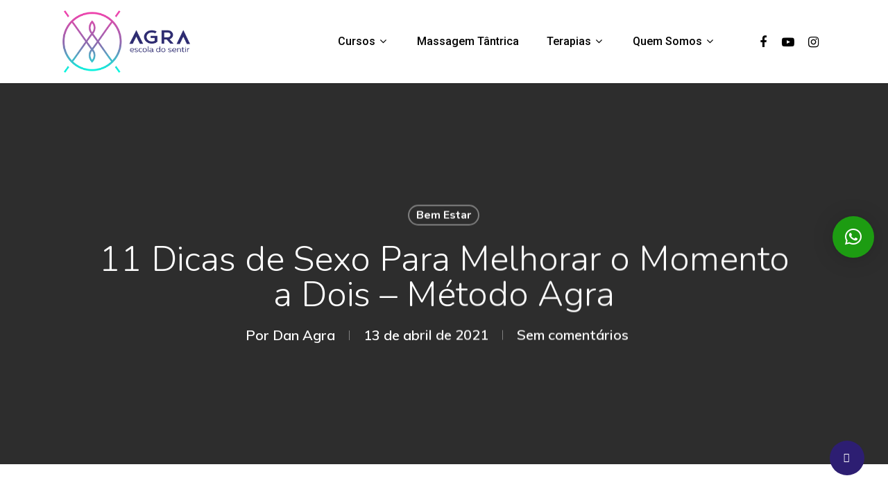

--- FILE ---
content_type: text/html; charset=UTF-8
request_url: https://metodoagra.com.br/dicas-sexo/
body_size: 39445
content:
<!doctype html>
<html dir="ltr" lang="pt-BR" prefix="og: https://ogp.me/ns#" prefix="og: https://ogp.me/ns#" class="no-js">
<head>
	<meta charset="UTF-8">
	<meta name="viewport" content="width=device-width, initial-scale=1, maximum-scale=1, user-scalable=0" />	<style>img:is([sizes="auto" i], [sizes^="auto," i]) { contain-intrinsic-size: 3000px 1500px }</style>
	
		<!-- All in One SEO 4.5.9.2 - aioseo.com -->
		<meta name="description" content="Você está insatisfeito com sua vida sexual ou acha que o sexo com o seu parceiro ou parceria poderia melhorar?Já pensou em colocar em prática algumas dicas de sexo para esquentar a relação? Segundo um estudo feito pela Durex Global Sex Survey no Brasil, 51% dos homens e 56% das mulheres estão insatisfeitos sexualmente. Se" />
		<meta name="robots" content="max-image-preview:large" />
		<link rel="canonical" href="https://metodoagra.com.br/dicas-sexo/" />
		<meta name="generator" content="All in One SEO (AIOSEO) 4.5.9.2" />
		<meta property="og:locale" content="pt_BR" />
		<meta property="og:site_name" content="Método Agra -" />
		<meta property="og:type" content="article" />
		<meta property="og:title" content="11 Dicas de Sexo Para Melhorar o Momento a Dois – Método Agra - Método Agra" />
		<meta property="og:description" content="Você está insatisfeito com sua vida sexual ou acha que o sexo com o seu parceiro ou parceria poderia melhorar?Já pensou em colocar em prática algumas dicas de sexo para esquentar a relação? Segundo um estudo feito pela Durex Global Sex Survey no Brasil, 51% dos homens e 56% das mulheres estão insatisfeitos sexualmente. Se" />
		<meta property="og:url" content="https://metodoagra.com.br/dicas-sexo/" />
		<meta property="article:published_time" content="2021-04-14T00:09:43+00:00" />
		<meta property="article:modified_time" content="2021-04-14T00:09:50+00:00" />
		<meta name="twitter:card" content="summary_large_image" />
		<meta name="twitter:title" content="11 Dicas de Sexo Para Melhorar o Momento a Dois – Método Agra - Método Agra" />
		<meta name="twitter:description" content="Você está insatisfeito com sua vida sexual ou acha que o sexo com o seu parceiro ou parceria poderia melhorar?Já pensou em colocar em prática algumas dicas de sexo para esquentar a relação? Segundo um estudo feito pela Durex Global Sex Survey no Brasil, 51% dos homens e 56% das mulheres estão insatisfeitos sexualmente. Se" />
		<script type="application/ld+json" class="aioseo-schema">
			{"@context":"https:\/\/schema.org","@graph":[{"@type":"BlogPosting","@id":"https:\/\/metodoagra.com.br\/dicas-sexo\/#blogposting","name":"11 Dicas de Sexo Para Melhorar o Momento a Dois \u2013 M\u00e9todo Agra - M\u00e9todo Agra","headline":"11 Dicas de Sexo Para Melhorar o Momento a Dois &#8211; M\u00e9todo Agra","author":{"@id":"https:\/\/metodoagra.com.br\/autor\/danagra\/#author"},"publisher":{"@id":"https:\/\/metodoagra.com.br\/#organization"},"image":{"@type":"ImageObject","url":"https:\/\/metodoagra.com.br\/wp-content\/uploads\/2021\/04\/dicas-de-sexo.jpg","width":1024,"height":700,"caption":"dicas-de-sexo"},"datePublished":"2021-04-13T21:09:43-03:00","dateModified":"2021-04-13T21:09:50-03:00","inLanguage":"pt-BR","mainEntityOfPage":{"@id":"https:\/\/metodoagra.com.br\/dicas-sexo\/#webpage"},"isPartOf":{"@id":"https:\/\/metodoagra.com.br\/dicas-sexo\/#webpage"},"articleSection":"Bem estar"},{"@type":"BreadcrumbList","@id":"https:\/\/metodoagra.com.br\/dicas-sexo\/#breadcrumblist","itemListElement":[{"@type":"ListItem","@id":"https:\/\/metodoagra.com.br\/#listItem","position":1,"name":"In\u00edcio","item":"https:\/\/metodoagra.com.br\/","nextItem":"https:\/\/metodoagra.com.br\/dicas-sexo\/#listItem"},{"@type":"ListItem","@id":"https:\/\/metodoagra.com.br\/dicas-sexo\/#listItem","position":2,"name":"11 Dicas de Sexo Para Melhorar o Momento a Dois - M\u00e9todo Agra","previousItem":"https:\/\/metodoagra.com.br\/#listItem"}]},{"@type":"Organization","@id":"https:\/\/metodoagra.com.br\/#organization","name":"M\u00e9todo Agra","url":"https:\/\/metodoagra.com.br\/"},{"@type":"Person","@id":"https:\/\/metodoagra.com.br\/autor\/danagra\/#author","url":"https:\/\/metodoagra.com.br\/autor\/danagra\/","name":"Dan Agra","image":{"@type":"ImageObject","@id":"https:\/\/metodoagra.com.br\/dicas-sexo\/#authorImage","url":"https:\/\/metodoagra.com.br\/wp-content\/uploads\/2022\/06\/IMG_2543.jpg","width":96,"height":96,"caption":"Dan Agra"}},{"@type":"WebPage","@id":"https:\/\/metodoagra.com.br\/dicas-sexo\/#webpage","url":"https:\/\/metodoagra.com.br\/dicas-sexo\/","name":"11 Dicas de Sexo Para Melhorar o Momento a Dois \u2013 M\u00e9todo Agra - M\u00e9todo Agra","description":"Voc\u00ea est\u00e1 insatisfeito com sua vida sexual ou acha que o sexo com o seu parceiro ou parceria poderia melhorar?J\u00e1 pensou em colocar em pr\u00e1tica algumas dicas de sexo para esquentar a rela\u00e7\u00e3o? Segundo um estudo feito pela Durex Global Sex Survey no Brasil, 51% dos homens e 56% das mulheres est\u00e3o insatisfeitos sexualmente. Se","inLanguage":"pt-BR","isPartOf":{"@id":"https:\/\/metodoagra.com.br\/#website"},"breadcrumb":{"@id":"https:\/\/metodoagra.com.br\/dicas-sexo\/#breadcrumblist"},"author":{"@id":"https:\/\/metodoagra.com.br\/autor\/danagra\/#author"},"creator":{"@id":"https:\/\/metodoagra.com.br\/autor\/danagra\/#author"},"image":{"@type":"ImageObject","url":"https:\/\/metodoagra.com.br\/wp-content\/uploads\/2021\/04\/dicas-de-sexo.jpg","@id":"https:\/\/metodoagra.com.br\/dicas-sexo\/#mainImage","width":1024,"height":700,"caption":"dicas-de-sexo"},"primaryImageOfPage":{"@id":"https:\/\/metodoagra.com.br\/dicas-sexo\/#mainImage"},"datePublished":"2021-04-13T21:09:43-03:00","dateModified":"2021-04-13T21:09:50-03:00"},{"@type":"WebSite","@id":"https:\/\/metodoagra.com.br\/#website","url":"https:\/\/metodoagra.com.br\/","name":"M\u00e9todo Agra","inLanguage":"pt-BR","publisher":{"@id":"https:\/\/metodoagra.com.br\/#organization"}}]}
		</script>
		<!-- All in One SEO -->


<!-- Google Tag Manager for WordPress by gtm4wp.com -->
<script data-cfasync="false" data-pagespeed-no-defer>
	var gtm4wp_datalayer_name = "dataLayer";
	var dataLayer = dataLayer || [];
</script>
<!-- End Google Tag Manager for WordPress by gtm4wp.com -->
<!-- Otimização para mecanismos de pesquisa pelo Rank Math - https://rankmath.com/ -->
<title>11 Dicas de Sexo Para Melhorar o Momento a Dois – Método Agra - Método Agra</title>
<meta name="description" content="Você está insatisfeito com sua vida sexual ou acha que o sexo com o seu parceiro ou parceria poderia melhorar?Já pensou em colocar em prática algumas dicas de"/>
<meta name="robots" content="follow, index, max-snippet:-1, max-video-preview:-1, max-image-preview:large"/>
<link rel="canonical" href="https://metodoagra.com.br/dicas-sexo/" />
<meta property="og:locale" content="pt_BR" />
<meta property="og:type" content="article" />
<meta property="og:title" content="11 Dicas De Sexo Para Melhorar O Momento A Dois - Método Agra | Método Agra" />
<meta property="og:description" content="Você está insatisfeito com sua vida sexual ou acha que o sexo com o seu parceiro ou parceria poderia melhorar?Já pensou em colocar em prática algumas dicas de" />
<meta property="og:url" content="https://metodoagra.com.br/dicas-sexo/" />
<meta property="og:site_name" content="Método Agra" />
<meta property="article:publisher" content="https://www.facebook.com/metodoagratantra" />
<meta property="article:author" content="DanAgra" />
<meta property="article:section" content="Bem estar" />
<meta property="og:updated_time" content="2021-04-13T21:09:50-03:00" />
<meta property="og:image" content="https://metodoagra.com.br/wp-content/uploads/2021/04/dicas-de-sexo.jpg" />
<meta property="og:image:secure_url" content="https://metodoagra.com.br/wp-content/uploads/2021/04/dicas-de-sexo.jpg" />
<meta property="og:image:width" content="1024" />
<meta property="og:image:height" content="700" />
<meta property="og:image:alt" content="dicas-de-sexo" />
<meta property="og:image:type" content="image/jpeg" />
<meta property="article:published_time" content="2021-04-13T21:09:43-03:00" />
<meta property="article:modified_time" content="2021-04-13T21:09:50-03:00" />
<meta name="twitter:card" content="summary_large_image" />
<meta name="twitter:title" content="11 Dicas De Sexo Para Melhorar O Momento A Dois - Método Agra | Método Agra" />
<meta name="twitter:description" content="Você está insatisfeito com sua vida sexual ou acha que o sexo com o seu parceiro ou parceria poderia melhorar?Já pensou em colocar em prática algumas dicas de" />
<meta name="twitter:image" content="https://metodoagra.com.br/wp-content/uploads/2021/04/dicas-de-sexo.jpg" />
<meta name="twitter:label1" content="Escrito por" />
<meta name="twitter:data1" content="Dan Agra" />
<meta name="twitter:label2" content="Tempo para leitura" />
<meta name="twitter:data2" content="7 minutos" />
<script type="application/ld+json" class="rank-math-schema">{"@context":"https://schema.org","@graph":[{"@type":"Place","@id":"https://metodoagra.com.br/#place","geo":{"@type":"GeoCoordinates","latitude":"-23.621343397042697","longitude":" -46.664765204351184"},"hasMap":"https://www.google.com/maps/search/?api=1&amp;query=-23.621343397042697, -46.664765204351184","address":{"@type":"PostalAddress","streetAddress":"R. Visc. de Aguiar Toledo, 282","addressLocality":"Campo Belo","addressRegion":"S\u00e3o Paulo","postalCode":"04612-100","addressCountry":"Brasil"}},{"@type":["LocalBusiness","Organization"],"@id":"https://metodoagra.com.br/#organization","name":"M\u00e9todo Agra","url":"http://metodoagra.com.br","sameAs":["https://www.facebook.com/metodoagratantra"],"email":"atendimento@metodoagra.com.br","address":{"@type":"PostalAddress","streetAddress":"R. Visc. de Aguiar Toledo, 282","addressLocality":"Campo Belo","addressRegion":"S\u00e3o Paulo","postalCode":"04612-100","addressCountry":"Brasil"},"logo":{"@type":"ImageObject","@id":"https://metodoagra.com.br/#logo","url":"http://metodoagra.com.br/wp-content/uploads/2020/11/LOGO-AGRA-COLORIDO.png","contentUrl":"http://metodoagra.com.br/wp-content/uploads/2020/11/LOGO-AGRA-COLORIDO.png","caption":"M\u00e9todo Agra","inLanguage":"pt-BR","width":"773","height":"360"},"openingHours":["Monday,Tuesday,Wednesday,Thursday,Friday 07:00-22:00","Saturday,Sunday 09:00\u201319:00"],"location":{"@id":"https://metodoagra.com.br/#place"},"image":{"@id":"https://metodoagra.com.br/#logo"},"telephone":"+55-11-2738-0574"},{"@type":"WebSite","@id":"https://metodoagra.com.br/#website","url":"https://metodoagra.com.br","name":"M\u00e9todo Agra","publisher":{"@id":"https://metodoagra.com.br/#organization"},"inLanguage":"pt-BR"},{"@type":"ImageObject","@id":"https://metodoagra.com.br/wp-content/uploads/2021/04/dicas-de-sexo.jpg","url":"https://metodoagra.com.br/wp-content/uploads/2021/04/dicas-de-sexo.jpg","width":"1024","height":"700","caption":"dicas-de-sexo","inLanguage":"pt-BR"},{"@type":"BreadcrumbList","@id":"https://metodoagra.com.br/dicas-sexo/#breadcrumb","itemListElement":[{"@type":"ListItem","position":"1","item":{"@id":"http://metodoagra.com.br","name":"Home"}},{"@type":"ListItem","position":"2","item":{"@id":"https://metodoagra.com.br/bem-estar/","name":"Bem estar"}},{"@type":"ListItem","position":"3","item":{"@id":"https://metodoagra.com.br/dicas-sexo/","name":"11 Dicas de Sexo Para Melhorar o Momento a Dois &#8211; M\u00e9todo Agra"}}]},{"@type":"WebPage","@id":"https://metodoagra.com.br/dicas-sexo/#webpage","url":"https://metodoagra.com.br/dicas-sexo/","name":"11 Dicas De Sexo Para Melhorar O Momento A Dois - M\u00e9todo Agra | M\u00e9todo Agra","datePublished":"2021-04-13T21:09:43-03:00","dateModified":"2021-04-13T21:09:50-03:00","isPartOf":{"@id":"https://metodoagra.com.br/#website"},"primaryImageOfPage":{"@id":"https://metodoagra.com.br/wp-content/uploads/2021/04/dicas-de-sexo.jpg"},"inLanguage":"pt-BR","breadcrumb":{"@id":"https://metodoagra.com.br/dicas-sexo/#breadcrumb"}},{"@type":"Person","@id":"https://metodoagra.com.br/autor/danagra/","name":"Dan Agra","url":"https://metodoagra.com.br/autor/danagra/","image":{"@type":"ImageObject","@id":"https://metodoagra.com.br/wp-content/uploads/2022/06/IMG_2543.jpg","url":"https://metodoagra.com.br/wp-content/uploads/2022/06/IMG_2543.jpg","caption":"Dan Agra","inLanguage":"pt-BR"},"sameAs":["DanAgra"],"worksFor":{"@id":"https://metodoagra.com.br/#organization"}},{"@type":"BlogPosting","headline":"11 Dicas De Sexo Para Melhorar O Momento A Dois - M\u00e9todo Agra | M\u00e9todo Agra","datePublished":"2021-04-13T21:09:43-03:00","dateModified":"2021-04-13T21:09:50-03:00","articleSection":"Bem estar","author":{"@id":"https://metodoagra.com.br/autor/danagra/","name":"Dan Agra"},"publisher":{"@id":"https://metodoagra.com.br/#organization"},"description":"Voc\u00ea est\u00e1 insatisfeito com sua vida sexual ou acha que o sexo com o seu parceiro ou parceria poderia melhorar?J\u00e1 pensou em colocar em pr\u00e1tica algumas dicas de","name":"11 Dicas De Sexo Para Melhorar O Momento A Dois - M\u00e9todo Agra | M\u00e9todo Agra","@id":"https://metodoagra.com.br/dicas-sexo/#richSnippet","isPartOf":{"@id":"https://metodoagra.com.br/dicas-sexo/#webpage"},"image":{"@id":"https://metodoagra.com.br/wp-content/uploads/2021/04/dicas-de-sexo.jpg"},"inLanguage":"pt-BR","mainEntityOfPage":{"@id":"https://metodoagra.com.br/dicas-sexo/#webpage"}}]}</script>
<!-- /Plugin de SEO Rank Math para WordPress -->

<script type='application/javascript'>console.log('PixelYourSite Free version 9.4.6');</script>
<link rel='dns-prefetch' href='//www.googletagmanager.com' />
<link rel='dns-prefetch' href='//fonts.googleapis.com' />
<link rel="alternate" type="application/rss+xml" title="Feed para Método Agra &raquo;" href="https://metodoagra.com.br/feed/" />
<link rel="alternate" type="application/rss+xml" title="Feed de comentários para Método Agra &raquo;" href="https://metodoagra.com.br/comments/feed/" />
<link rel="alternate" type="application/rss+xml" title="Feed de comentários para Método Agra &raquo; 11 Dicas de Sexo Para Melhorar o Momento a Dois &#8211; Método Agra" href="https://metodoagra.com.br/dicas-sexo/feed/" />
		<!-- This site uses the Google Analytics by MonsterInsights plugin v9.11.1 - Using Analytics tracking - https://www.monsterinsights.com/ -->
							<script src="//www.googletagmanager.com/gtag/js?id=G-2EF8MSPFPP"  data-cfasync="false" data-wpfc-render="false" type="text/javascript" async></script>
			<script data-cfasync="false" data-wpfc-render="false" type="text/javascript">
				var mi_version = '9.11.1';
				var mi_track_user = true;
				var mi_no_track_reason = '';
								var MonsterInsightsDefaultLocations = {"page_location":"https:\/\/metodoagra.com.br\/dicas-sexo\/"};
								if ( typeof MonsterInsightsPrivacyGuardFilter === 'function' ) {
					var MonsterInsightsLocations = (typeof MonsterInsightsExcludeQuery === 'object') ? MonsterInsightsPrivacyGuardFilter( MonsterInsightsExcludeQuery ) : MonsterInsightsPrivacyGuardFilter( MonsterInsightsDefaultLocations );
				} else {
					var MonsterInsightsLocations = (typeof MonsterInsightsExcludeQuery === 'object') ? MonsterInsightsExcludeQuery : MonsterInsightsDefaultLocations;
				}

								var disableStrs = [
										'ga-disable-G-2EF8MSPFPP',
									];

				/* Function to detect opted out users */
				function __gtagTrackerIsOptedOut() {
					for (var index = 0; index < disableStrs.length; index++) {
						if (document.cookie.indexOf(disableStrs[index] + '=true') > -1) {
							return true;
						}
					}

					return false;
				}

				/* Disable tracking if the opt-out cookie exists. */
				if (__gtagTrackerIsOptedOut()) {
					for (var index = 0; index < disableStrs.length; index++) {
						window[disableStrs[index]] = true;
					}
				}

				/* Opt-out function */
				function __gtagTrackerOptout() {
					for (var index = 0; index < disableStrs.length; index++) {
						document.cookie = disableStrs[index] + '=true; expires=Thu, 31 Dec 2099 23:59:59 UTC; path=/';
						window[disableStrs[index]] = true;
					}
				}

				if ('undefined' === typeof gaOptout) {
					function gaOptout() {
						__gtagTrackerOptout();
					}
				}
								window.dataLayer = window.dataLayer || [];

				window.MonsterInsightsDualTracker = {
					helpers: {},
					trackers: {},
				};
				if (mi_track_user) {
					function __gtagDataLayer() {
						dataLayer.push(arguments);
					}

					function __gtagTracker(type, name, parameters) {
						if (!parameters) {
							parameters = {};
						}

						if (parameters.send_to) {
							__gtagDataLayer.apply(null, arguments);
							return;
						}

						if (type === 'event') {
														parameters.send_to = monsterinsights_frontend.v4_id;
							var hookName = name;
							if (typeof parameters['event_category'] !== 'undefined') {
								hookName = parameters['event_category'] + ':' + name;
							}

							if (typeof MonsterInsightsDualTracker.trackers[hookName] !== 'undefined') {
								MonsterInsightsDualTracker.trackers[hookName](parameters);
							} else {
								__gtagDataLayer('event', name, parameters);
							}
							
						} else {
							__gtagDataLayer.apply(null, arguments);
						}
					}

					__gtagTracker('js', new Date());
					__gtagTracker('set', {
						'developer_id.dZGIzZG': true,
											});
					if ( MonsterInsightsLocations.page_location ) {
						__gtagTracker('set', MonsterInsightsLocations);
					}
										__gtagTracker('config', 'G-2EF8MSPFPP', {"forceSSL":"true","link_attribution":"true"} );
										window.gtag = __gtagTracker;										(function () {
						/* https://developers.google.com/analytics/devguides/collection/analyticsjs/ */
						/* ga and __gaTracker compatibility shim. */
						var noopfn = function () {
							return null;
						};
						var newtracker = function () {
							return new Tracker();
						};
						var Tracker = function () {
							return null;
						};
						var p = Tracker.prototype;
						p.get = noopfn;
						p.set = noopfn;
						p.send = function () {
							var args = Array.prototype.slice.call(arguments);
							args.unshift('send');
							__gaTracker.apply(null, args);
						};
						var __gaTracker = function () {
							var len = arguments.length;
							if (len === 0) {
								return;
							}
							var f = arguments[len - 1];
							if (typeof f !== 'object' || f === null || typeof f.hitCallback !== 'function') {
								if ('send' === arguments[0]) {
									var hitConverted, hitObject = false, action;
									if ('event' === arguments[1]) {
										if ('undefined' !== typeof arguments[3]) {
											hitObject = {
												'eventAction': arguments[3],
												'eventCategory': arguments[2],
												'eventLabel': arguments[4],
												'value': arguments[5] ? arguments[5] : 1,
											}
										}
									}
									if ('pageview' === arguments[1]) {
										if ('undefined' !== typeof arguments[2]) {
											hitObject = {
												'eventAction': 'page_view',
												'page_path': arguments[2],
											}
										}
									}
									if (typeof arguments[2] === 'object') {
										hitObject = arguments[2];
									}
									if (typeof arguments[5] === 'object') {
										Object.assign(hitObject, arguments[5]);
									}
									if ('undefined' !== typeof arguments[1].hitType) {
										hitObject = arguments[1];
										if ('pageview' === hitObject.hitType) {
											hitObject.eventAction = 'page_view';
										}
									}
									if (hitObject) {
										action = 'timing' === arguments[1].hitType ? 'timing_complete' : hitObject.eventAction;
										hitConverted = mapArgs(hitObject);
										__gtagTracker('event', action, hitConverted);
									}
								}
								return;
							}

							function mapArgs(args) {
								var arg, hit = {};
								var gaMap = {
									'eventCategory': 'event_category',
									'eventAction': 'event_action',
									'eventLabel': 'event_label',
									'eventValue': 'event_value',
									'nonInteraction': 'non_interaction',
									'timingCategory': 'event_category',
									'timingVar': 'name',
									'timingValue': 'value',
									'timingLabel': 'event_label',
									'page': 'page_path',
									'location': 'page_location',
									'title': 'page_title',
									'referrer' : 'page_referrer',
								};
								for (arg in args) {
																		if (!(!args.hasOwnProperty(arg) || !gaMap.hasOwnProperty(arg))) {
										hit[gaMap[arg]] = args[arg];
									} else {
										hit[arg] = args[arg];
									}
								}
								return hit;
							}

							try {
								f.hitCallback();
							} catch (ex) {
							}
						};
						__gaTracker.create = newtracker;
						__gaTracker.getByName = newtracker;
						__gaTracker.getAll = function () {
							return [];
						};
						__gaTracker.remove = noopfn;
						__gaTracker.loaded = true;
						window['__gaTracker'] = __gaTracker;
					})();
									} else {
										console.log("");
					(function () {
						function __gtagTracker() {
							return null;
						}

						window['__gtagTracker'] = __gtagTracker;
						window['gtag'] = __gtagTracker;
					})();
									}
			</script>
							<!-- / Google Analytics by MonsterInsights -->
		<script type="text/javascript">
/* <![CDATA[ */
window._wpemojiSettings = {"baseUrl":"https:\/\/s.w.org\/images\/core\/emoji\/16.0.1\/72x72\/","ext":".png","svgUrl":"https:\/\/s.w.org\/images\/core\/emoji\/16.0.1\/svg\/","svgExt":".svg","source":{"concatemoji":"https:\/\/metodoagra.com.br\/wp-includes\/js\/wp-emoji-release.min.js?ver=6.8.3"}};
/*! This file is auto-generated */
!function(s,n){var o,i,e;function c(e){try{var t={supportTests:e,timestamp:(new Date).valueOf()};sessionStorage.setItem(o,JSON.stringify(t))}catch(e){}}function p(e,t,n){e.clearRect(0,0,e.canvas.width,e.canvas.height),e.fillText(t,0,0);var t=new Uint32Array(e.getImageData(0,0,e.canvas.width,e.canvas.height).data),a=(e.clearRect(0,0,e.canvas.width,e.canvas.height),e.fillText(n,0,0),new Uint32Array(e.getImageData(0,0,e.canvas.width,e.canvas.height).data));return t.every(function(e,t){return e===a[t]})}function u(e,t){e.clearRect(0,0,e.canvas.width,e.canvas.height),e.fillText(t,0,0);for(var n=e.getImageData(16,16,1,1),a=0;a<n.data.length;a++)if(0!==n.data[a])return!1;return!0}function f(e,t,n,a){switch(t){case"flag":return n(e,"\ud83c\udff3\ufe0f\u200d\u26a7\ufe0f","\ud83c\udff3\ufe0f\u200b\u26a7\ufe0f")?!1:!n(e,"\ud83c\udde8\ud83c\uddf6","\ud83c\udde8\u200b\ud83c\uddf6")&&!n(e,"\ud83c\udff4\udb40\udc67\udb40\udc62\udb40\udc65\udb40\udc6e\udb40\udc67\udb40\udc7f","\ud83c\udff4\u200b\udb40\udc67\u200b\udb40\udc62\u200b\udb40\udc65\u200b\udb40\udc6e\u200b\udb40\udc67\u200b\udb40\udc7f");case"emoji":return!a(e,"\ud83e\udedf")}return!1}function g(e,t,n,a){var r="undefined"!=typeof WorkerGlobalScope&&self instanceof WorkerGlobalScope?new OffscreenCanvas(300,150):s.createElement("canvas"),o=r.getContext("2d",{willReadFrequently:!0}),i=(o.textBaseline="top",o.font="600 32px Arial",{});return e.forEach(function(e){i[e]=t(o,e,n,a)}),i}function t(e){var t=s.createElement("script");t.src=e,t.defer=!0,s.head.appendChild(t)}"undefined"!=typeof Promise&&(o="wpEmojiSettingsSupports",i=["flag","emoji"],n.supports={everything:!0,everythingExceptFlag:!0},e=new Promise(function(e){s.addEventListener("DOMContentLoaded",e,{once:!0})}),new Promise(function(t){var n=function(){try{var e=JSON.parse(sessionStorage.getItem(o));if("object"==typeof e&&"number"==typeof e.timestamp&&(new Date).valueOf()<e.timestamp+604800&&"object"==typeof e.supportTests)return e.supportTests}catch(e){}return null}();if(!n){if("undefined"!=typeof Worker&&"undefined"!=typeof OffscreenCanvas&&"undefined"!=typeof URL&&URL.createObjectURL&&"undefined"!=typeof Blob)try{var e="postMessage("+g.toString()+"("+[JSON.stringify(i),f.toString(),p.toString(),u.toString()].join(",")+"));",a=new Blob([e],{type:"text/javascript"}),r=new Worker(URL.createObjectURL(a),{name:"wpTestEmojiSupports"});return void(r.onmessage=function(e){c(n=e.data),r.terminate(),t(n)})}catch(e){}c(n=g(i,f,p,u))}t(n)}).then(function(e){for(var t in e)n.supports[t]=e[t],n.supports.everything=n.supports.everything&&n.supports[t],"flag"!==t&&(n.supports.everythingExceptFlag=n.supports.everythingExceptFlag&&n.supports[t]);n.supports.everythingExceptFlag=n.supports.everythingExceptFlag&&!n.supports.flag,n.DOMReady=!1,n.readyCallback=function(){n.DOMReady=!0}}).then(function(){return e}).then(function(){var e;n.supports.everything||(n.readyCallback(),(e=n.source||{}).concatemoji?t(e.concatemoji):e.wpemoji&&e.twemoji&&(t(e.twemoji),t(e.wpemoji)))}))}((window,document),window._wpemojiSettings);
/* ]]> */
</script>
<link rel='stylesheet' id='sbi_styles-css' href='https://metodoagra.com.br/wp-content/plugins/instagram-feed/css/sbi-styles.min.css?ver=6.0.5' type='text/css' media='all' />
<style id='wp-emoji-styles-inline-css' type='text/css'>

	img.wp-smiley, img.emoji {
		display: inline !important;
		border: none !important;
		box-shadow: none !important;
		height: 1em !important;
		width: 1em !important;
		margin: 0 0.07em !important;
		vertical-align: -0.1em !important;
		background: none !important;
		padding: 0 !important;
	}
</style>
<link rel='stylesheet' id='wp-block-library-css' href='https://metodoagra.com.br/wp-includes/css/dist/block-library/style.min.css?ver=6.8.3' type='text/css' media='all' />
<style id='classic-theme-styles-inline-css' type='text/css'>
/*! This file is auto-generated */
.wp-block-button__link{color:#fff;background-color:#32373c;border-radius:9999px;box-shadow:none;text-decoration:none;padding:calc(.667em + 2px) calc(1.333em + 2px);font-size:1.125em}.wp-block-file__button{background:#32373c;color:#fff;text-decoration:none}
</style>
<style id='global-styles-inline-css' type='text/css'>
:root{--wp--preset--aspect-ratio--square: 1;--wp--preset--aspect-ratio--4-3: 4/3;--wp--preset--aspect-ratio--3-4: 3/4;--wp--preset--aspect-ratio--3-2: 3/2;--wp--preset--aspect-ratio--2-3: 2/3;--wp--preset--aspect-ratio--16-9: 16/9;--wp--preset--aspect-ratio--9-16: 9/16;--wp--preset--color--black: #000000;--wp--preset--color--cyan-bluish-gray: #abb8c3;--wp--preset--color--white: #ffffff;--wp--preset--color--pale-pink: #f78da7;--wp--preset--color--vivid-red: #cf2e2e;--wp--preset--color--luminous-vivid-orange: #ff6900;--wp--preset--color--luminous-vivid-amber: #fcb900;--wp--preset--color--light-green-cyan: #7bdcb5;--wp--preset--color--vivid-green-cyan: #00d084;--wp--preset--color--pale-cyan-blue: #8ed1fc;--wp--preset--color--vivid-cyan-blue: #0693e3;--wp--preset--color--vivid-purple: #9b51e0;--wp--preset--gradient--vivid-cyan-blue-to-vivid-purple: linear-gradient(135deg,rgba(6,147,227,1) 0%,rgb(155,81,224) 100%);--wp--preset--gradient--light-green-cyan-to-vivid-green-cyan: linear-gradient(135deg,rgb(122,220,180) 0%,rgb(0,208,130) 100%);--wp--preset--gradient--luminous-vivid-amber-to-luminous-vivid-orange: linear-gradient(135deg,rgba(252,185,0,1) 0%,rgba(255,105,0,1) 100%);--wp--preset--gradient--luminous-vivid-orange-to-vivid-red: linear-gradient(135deg,rgba(255,105,0,1) 0%,rgb(207,46,46) 100%);--wp--preset--gradient--very-light-gray-to-cyan-bluish-gray: linear-gradient(135deg,rgb(238,238,238) 0%,rgb(169,184,195) 100%);--wp--preset--gradient--cool-to-warm-spectrum: linear-gradient(135deg,rgb(74,234,220) 0%,rgb(151,120,209) 20%,rgb(207,42,186) 40%,rgb(238,44,130) 60%,rgb(251,105,98) 80%,rgb(254,248,76) 100%);--wp--preset--gradient--blush-light-purple: linear-gradient(135deg,rgb(255,206,236) 0%,rgb(152,150,240) 100%);--wp--preset--gradient--blush-bordeaux: linear-gradient(135deg,rgb(254,205,165) 0%,rgb(254,45,45) 50%,rgb(107,0,62) 100%);--wp--preset--gradient--luminous-dusk: linear-gradient(135deg,rgb(255,203,112) 0%,rgb(199,81,192) 50%,rgb(65,88,208) 100%);--wp--preset--gradient--pale-ocean: linear-gradient(135deg,rgb(255,245,203) 0%,rgb(182,227,212) 50%,rgb(51,167,181) 100%);--wp--preset--gradient--electric-grass: linear-gradient(135deg,rgb(202,248,128) 0%,rgb(113,206,126) 100%);--wp--preset--gradient--midnight: linear-gradient(135deg,rgb(2,3,129) 0%,rgb(40,116,252) 100%);--wp--preset--font-size--small: 13px;--wp--preset--font-size--medium: 20px;--wp--preset--font-size--large: 36px;--wp--preset--font-size--x-large: 42px;--wp--preset--spacing--20: 0.44rem;--wp--preset--spacing--30: 0.67rem;--wp--preset--spacing--40: 1rem;--wp--preset--spacing--50: 1.5rem;--wp--preset--spacing--60: 2.25rem;--wp--preset--spacing--70: 3.38rem;--wp--preset--spacing--80: 5.06rem;--wp--preset--shadow--natural: 6px 6px 9px rgba(0, 0, 0, 0.2);--wp--preset--shadow--deep: 12px 12px 50px rgba(0, 0, 0, 0.4);--wp--preset--shadow--sharp: 6px 6px 0px rgba(0, 0, 0, 0.2);--wp--preset--shadow--outlined: 6px 6px 0px -3px rgba(255, 255, 255, 1), 6px 6px rgba(0, 0, 0, 1);--wp--preset--shadow--crisp: 6px 6px 0px rgba(0, 0, 0, 1);}:where(.is-layout-flex){gap: 0.5em;}:where(.is-layout-grid){gap: 0.5em;}body .is-layout-flex{display: flex;}.is-layout-flex{flex-wrap: wrap;align-items: center;}.is-layout-flex > :is(*, div){margin: 0;}body .is-layout-grid{display: grid;}.is-layout-grid > :is(*, div){margin: 0;}:where(.wp-block-columns.is-layout-flex){gap: 2em;}:where(.wp-block-columns.is-layout-grid){gap: 2em;}:where(.wp-block-post-template.is-layout-flex){gap: 1.25em;}:where(.wp-block-post-template.is-layout-grid){gap: 1.25em;}.has-black-color{color: var(--wp--preset--color--black) !important;}.has-cyan-bluish-gray-color{color: var(--wp--preset--color--cyan-bluish-gray) !important;}.has-white-color{color: var(--wp--preset--color--white) !important;}.has-pale-pink-color{color: var(--wp--preset--color--pale-pink) !important;}.has-vivid-red-color{color: var(--wp--preset--color--vivid-red) !important;}.has-luminous-vivid-orange-color{color: var(--wp--preset--color--luminous-vivid-orange) !important;}.has-luminous-vivid-amber-color{color: var(--wp--preset--color--luminous-vivid-amber) !important;}.has-light-green-cyan-color{color: var(--wp--preset--color--light-green-cyan) !important;}.has-vivid-green-cyan-color{color: var(--wp--preset--color--vivid-green-cyan) !important;}.has-pale-cyan-blue-color{color: var(--wp--preset--color--pale-cyan-blue) !important;}.has-vivid-cyan-blue-color{color: var(--wp--preset--color--vivid-cyan-blue) !important;}.has-vivid-purple-color{color: var(--wp--preset--color--vivid-purple) !important;}.has-black-background-color{background-color: var(--wp--preset--color--black) !important;}.has-cyan-bluish-gray-background-color{background-color: var(--wp--preset--color--cyan-bluish-gray) !important;}.has-white-background-color{background-color: var(--wp--preset--color--white) !important;}.has-pale-pink-background-color{background-color: var(--wp--preset--color--pale-pink) !important;}.has-vivid-red-background-color{background-color: var(--wp--preset--color--vivid-red) !important;}.has-luminous-vivid-orange-background-color{background-color: var(--wp--preset--color--luminous-vivid-orange) !important;}.has-luminous-vivid-amber-background-color{background-color: var(--wp--preset--color--luminous-vivid-amber) !important;}.has-light-green-cyan-background-color{background-color: var(--wp--preset--color--light-green-cyan) !important;}.has-vivid-green-cyan-background-color{background-color: var(--wp--preset--color--vivid-green-cyan) !important;}.has-pale-cyan-blue-background-color{background-color: var(--wp--preset--color--pale-cyan-blue) !important;}.has-vivid-cyan-blue-background-color{background-color: var(--wp--preset--color--vivid-cyan-blue) !important;}.has-vivid-purple-background-color{background-color: var(--wp--preset--color--vivid-purple) !important;}.has-black-border-color{border-color: var(--wp--preset--color--black) !important;}.has-cyan-bluish-gray-border-color{border-color: var(--wp--preset--color--cyan-bluish-gray) !important;}.has-white-border-color{border-color: var(--wp--preset--color--white) !important;}.has-pale-pink-border-color{border-color: var(--wp--preset--color--pale-pink) !important;}.has-vivid-red-border-color{border-color: var(--wp--preset--color--vivid-red) !important;}.has-luminous-vivid-orange-border-color{border-color: var(--wp--preset--color--luminous-vivid-orange) !important;}.has-luminous-vivid-amber-border-color{border-color: var(--wp--preset--color--luminous-vivid-amber) !important;}.has-light-green-cyan-border-color{border-color: var(--wp--preset--color--light-green-cyan) !important;}.has-vivid-green-cyan-border-color{border-color: var(--wp--preset--color--vivid-green-cyan) !important;}.has-pale-cyan-blue-border-color{border-color: var(--wp--preset--color--pale-cyan-blue) !important;}.has-vivid-cyan-blue-border-color{border-color: var(--wp--preset--color--vivid-cyan-blue) !important;}.has-vivid-purple-border-color{border-color: var(--wp--preset--color--vivid-purple) !important;}.has-vivid-cyan-blue-to-vivid-purple-gradient-background{background: var(--wp--preset--gradient--vivid-cyan-blue-to-vivid-purple) !important;}.has-light-green-cyan-to-vivid-green-cyan-gradient-background{background: var(--wp--preset--gradient--light-green-cyan-to-vivid-green-cyan) !important;}.has-luminous-vivid-amber-to-luminous-vivid-orange-gradient-background{background: var(--wp--preset--gradient--luminous-vivid-amber-to-luminous-vivid-orange) !important;}.has-luminous-vivid-orange-to-vivid-red-gradient-background{background: var(--wp--preset--gradient--luminous-vivid-orange-to-vivid-red) !important;}.has-very-light-gray-to-cyan-bluish-gray-gradient-background{background: var(--wp--preset--gradient--very-light-gray-to-cyan-bluish-gray) !important;}.has-cool-to-warm-spectrum-gradient-background{background: var(--wp--preset--gradient--cool-to-warm-spectrum) !important;}.has-blush-light-purple-gradient-background{background: var(--wp--preset--gradient--blush-light-purple) !important;}.has-blush-bordeaux-gradient-background{background: var(--wp--preset--gradient--blush-bordeaux) !important;}.has-luminous-dusk-gradient-background{background: var(--wp--preset--gradient--luminous-dusk) !important;}.has-pale-ocean-gradient-background{background: var(--wp--preset--gradient--pale-ocean) !important;}.has-electric-grass-gradient-background{background: var(--wp--preset--gradient--electric-grass) !important;}.has-midnight-gradient-background{background: var(--wp--preset--gradient--midnight) !important;}.has-small-font-size{font-size: var(--wp--preset--font-size--small) !important;}.has-medium-font-size{font-size: var(--wp--preset--font-size--medium) !important;}.has-large-font-size{font-size: var(--wp--preset--font-size--large) !important;}.has-x-large-font-size{font-size: var(--wp--preset--font-size--x-large) !important;}
:where(.wp-block-post-template.is-layout-flex){gap: 1.25em;}:where(.wp-block-post-template.is-layout-grid){gap: 1.25em;}
:where(.wp-block-columns.is-layout-flex){gap: 2em;}:where(.wp-block-columns.is-layout-grid){gap: 2em;}
:root :where(.wp-block-pullquote){font-size: 1.5em;line-height: 1.6;}
</style>
<link rel='stylesheet' id='salient-social-css' href='https://metodoagra.com.br/wp-content/plugins/salient-social/css/style.css?ver=1.2' type='text/css' media='all' />
<style id='salient-social-inline-css' type='text/css'>

  .sharing-default-minimal .nectar-love.loved,
  body .nectar-social[data-color-override="override"].fixed > a:before, 
  body .nectar-social[data-color-override="override"].fixed .nectar-social-inner a,
  .sharing-default-minimal .nectar-social[data-color-override="override"] .nectar-social-inner a:hover {
    background-color: #2d1e72;
  }
  .nectar-social.hover .nectar-love.loved,
  .nectar-social.hover > .nectar-love-button a:hover,
  .nectar-social[data-color-override="override"].hover > div a:hover,
  #single-below-header .nectar-social[data-color-override="override"].hover > div a:hover,
  .nectar-social[data-color-override="override"].hover .share-btn:hover,
  .sharing-default-minimal .nectar-social[data-color-override="override"] .nectar-social-inner a {
    border-color: #2d1e72;
  }
  #single-below-header .nectar-social.hover .nectar-love.loved i,
  #single-below-header .nectar-social.hover[data-color-override="override"] a:hover,
  #single-below-header .nectar-social.hover[data-color-override="override"] a:hover i,
  #single-below-header .nectar-social.hover .nectar-love-button a:hover i,
  .nectar-love:hover i,
  .hover .nectar-love:hover .total_loves,
  .nectar-love.loved i,
  .nectar-social.hover .nectar-love.loved .total_loves,
  .nectar-social.hover .share-btn:hover, 
  .nectar-social[data-color-override="override"].hover .nectar-social-inner a:hover,
  .nectar-social[data-color-override="override"].hover > div:hover span,
  .sharing-default-minimal .nectar-social[data-color-override="override"] .nectar-social-inner a:not(:hover) i,
  .sharing-default-minimal .nectar-social[data-color-override="override"] .nectar-social-inner a:not(:hover) {
    color: #2d1e72;
  }
</style>
<link rel='stylesheet' id='font-awesome-css' href='https://metodoagra.com.br/wp-content/plugins/elementor/assets/lib/font-awesome/css/font-awesome.min.css?ver=4.7.0' type='text/css' media='all' />
<link rel='stylesheet' id='salient-grid-system-css' href='https://metodoagra.com.br/wp-content/themes/salient/css/grid-system.css?ver=13.0.4' type='text/css' media='all' />
<link rel='stylesheet' id='main-styles-css' href='https://metodoagra.com.br/wp-content/themes/salient/css/style.css?ver=13.0.4' type='text/css' media='all' />
<link rel='stylesheet' id='nectar-single-styles-css' href='https://metodoagra.com.br/wp-content/themes/salient/css/single.css?ver=13.0.4' type='text/css' media='all' />
<link rel='stylesheet' id='nectar-element-recent-posts-css' href='https://metodoagra.com.br/wp-content/themes/salient/css/elements/element-recent-posts.css?ver=13.0.4' type='text/css' media='all' />
<link rel='stylesheet' id='nectar_default_font_open_sans-css' href='https://fonts.googleapis.com/css?family=Open+Sans%3A300%2C400%2C600%2C700&#038;subset=latin%2Clatin-ext' type='text/css' media='all' />
<link rel='stylesheet' id='responsive-css' href='https://metodoagra.com.br/wp-content/themes/salient/css/responsive.css?ver=13.0.4' type='text/css' media='all' />
<link rel='stylesheet' id='select2-css' href='https://metodoagra.com.br/wp-content/themes/salient/css/plugins/select2.css?ver=6.2' type='text/css' media='all' />
<link rel='stylesheet' id='skin-material-css' href='https://metodoagra.com.br/wp-content/themes/salient/css/skin-material.css?ver=13.0.4' type='text/css' media='all' />
<link rel='stylesheet' id='salient-wp-menu-dynamic-css' href='https://metodoagra.com.br/wp-content/uploads/salient/menu-dynamic.css?ver=88470' type='text/css' media='all' />
<link rel='stylesheet' id='elementor-icons-css' href='https://metodoagra.com.br/wp-content/plugins/elementor/assets/lib/eicons/css/elementor-icons.min.css?ver=5.46.0' type='text/css' media='all' />
<link rel='stylesheet' id='elementor-frontend-css' href='https://metodoagra.com.br/wp-content/plugins/elementor/assets/css/frontend.min.css?ver=3.34.2' type='text/css' media='all' />
<link rel='stylesheet' id='elementor-post-17255-css' href='https://metodoagra.com.br/wp-content/uploads/elementor/css/post-17255.css?ver=1769037951' type='text/css' media='all' />
<link rel='stylesheet' id='nectar-widget-posts-css' href='https://metodoagra.com.br/wp-content/themes/salient/css/elements/widget-nectar-posts.css?ver=13.0.4' type='text/css' media='all' />
<link rel='stylesheet' id='qlwapp-css' href='https://metodoagra.com.br/wp-content/plugins/wp-whatsapp-chat/build/frontend/css/style.css?ver=7.3.4' type='text/css' media='all' />
<link rel='stylesheet' id='dynamic-css-css' href='https://metodoagra.com.br/wp-content/themes/salient/css/salient-dynamic-styles.css?ver=75646' type='text/css' media='all' />
<style id='dynamic-css-inline-css' type='text/css'>
#page-header-bg h1,#page-header-bg .subheader,.nectar-box-roll .overlaid-content h1,.nectar-box-roll .overlaid-content .subheader,#page-header-bg #portfolio-nav a i,body .section-title #portfolio-nav a:hover i,.page-header-no-bg h1,.page-header-no-bg span,#page-header-bg #portfolio-nav a i,#page-header-bg span,#page-header-bg #single-below-header a:hover,#page-header-bg #single-below-header a:focus,#page-header-bg.fullscreen-header .author-section a{color:#ffffff!important;}body #page-header-bg .pinterest-share i,body #page-header-bg .facebook-share i,body #page-header-bg .linkedin-share i,body #page-header-bg .twitter-share i,body #page-header-bg .google-plus-share i,body #page-header-bg .icon-salient-heart,body #page-header-bg .icon-salient-heart-2{color:#ffffff;}#page-header-bg[data-post-hs="default_minimal"] .inner-wrap > a:not(:hover){color:#ffffff;border-color:rgba(255,255,255,0.4);}.single #page-header-bg #single-below-header > span{border-color:rgba(255,255,255,0.4);}body .section-title #portfolio-nav a:hover i{opacity:0.75;}.single #page-header-bg .blog-title #single-meta .nectar-social.hover > div a,.single #page-header-bg .blog-title #single-meta > div a,.single #page-header-bg .blog-title #single-meta ul .n-shortcode a,#page-header-bg .blog-title #single-meta .nectar-social.hover .share-btn{border-color:rgba(255,255,255,0.4);}.single #page-header-bg .blog-title #single-meta .nectar-social.hover > div a:hover,#page-header-bg .blog-title #single-meta .nectar-social.hover .share-btn:hover,.single #page-header-bg .blog-title #single-meta div > a:hover,.single #page-header-bg .blog-title #single-meta ul .n-shortcode a:hover,.single #page-header-bg .blog-title #single-meta ul li:not(.meta-share-count):hover > a{border-color:rgba(255,255,255,1);}.single #page-header-bg #single-meta div span,.single #page-header-bg #single-meta > div a,.single #page-header-bg #single-meta > div i{color:#ffffff!important;}.single #page-header-bg #single-meta ul .meta-share-count .nectar-social a i{color:rgba(255,255,255,0.7)!important;}.single #page-header-bg #single-meta ul .meta-share-count .nectar-social a:hover i{color:rgba(255,255,255,1)!important;}@media only screen and (min-width:1000px){body #ajax-content-wrap.no-scroll{min-height:calc(100vh - 120px);height:calc(100vh - 120px)!important;}}@media only screen and (min-width:1000px){#page-header-wrap.fullscreen-header,#page-header-wrap.fullscreen-header #page-header-bg,html:not(.nectar-box-roll-loaded) .nectar-box-roll > #page-header-bg.fullscreen-header,.nectar_fullscreen_zoom_recent_projects,#nectar_fullscreen_rows:not(.afterLoaded) > div{height:calc(100vh - 119px);}.wpb_row.vc_row-o-full-height.top-level,.wpb_row.vc_row-o-full-height.top-level > .col.span_12{min-height:calc(100vh - 119px);}html:not(.nectar-box-roll-loaded) .nectar-box-roll > #page-header-bg.fullscreen-header{top:120px;}.nectar-slider-wrap[data-fullscreen="true"]:not(.loaded),.nectar-slider-wrap[data-fullscreen="true"]:not(.loaded) .swiper-container{height:calc(100vh - 118px)!important;}.admin-bar .nectar-slider-wrap[data-fullscreen="true"]:not(.loaded),.admin-bar .nectar-slider-wrap[data-fullscreen="true"]:not(.loaded) .swiper-container{height:calc(100vh - 118px - 32px)!important;}}.screen-reader-text,.nectar-skip-to-content:not(:focus){border:0;clip:rect(1px,1px,1px,1px);clip-path:inset(50%);height:1px;margin:-1px;overflow:hidden;padding:0;position:absolute!important;width:1px;word-wrap:normal!important;}
</style>
<link rel='stylesheet' id='salient-child-style-css' href='https://metodoagra.com.br/wp-content/themes/salient-child/style.css?ver=13.0.4' type='text/css' media='all' />
<link rel='stylesheet' id='redux-google-fonts-salient_redux-css' href='https://fonts.googleapis.com/css?family=Roboto%3A500%2C700%2C400%7CNunito%3A300%2C700%2C600%2C400%2C400italic%7CMuli%3A600%7CMontserrat%3A500&#038;subset=latin&#038;ver=1761082969' type='text/css' media='all' />
<link rel='stylesheet' id='elementor-gf-roboto-css' href='https://fonts.googleapis.com/css?family=Roboto:100,100italic,200,200italic,300,300italic,400,400italic,500,500italic,600,600italic,700,700italic,800,800italic,900,900italic&#038;display=auto' type='text/css' media='all' />
<link rel='stylesheet' id='elementor-gf-robotoslab-css' href='https://fonts.googleapis.com/css?family=Roboto+Slab:100,100italic,200,200italic,300,300italic,400,400italic,500,500italic,600,600italic,700,700italic,800,800italic,900,900italic&#038;display=auto' type='text/css' media='all' />
<script type="text/javascript" src="https://metodoagra.com.br/wp-content/plugins/google-analytics-for-wordpress/assets/js/frontend-gtag.min.js?ver=9.11.1" id="monsterinsights-frontend-script-js" async="async" data-wp-strategy="async"></script>
<script data-cfasync="false" data-wpfc-render="false" type="text/javascript" id='monsterinsights-frontend-script-js-extra'>/* <![CDATA[ */
var monsterinsights_frontend = {"js_events_tracking":"true","download_extensions":"doc,pdf,ppt,zip,xls,docx,pptx,xlsx","inbound_paths":"[{\"path\":\"\\\/go\\\/\",\"label\":\"affiliate\"},{\"path\":\"\\\/recommend\\\/\",\"label\":\"affiliate\"}]","home_url":"https:\/\/metodoagra.com.br","hash_tracking":"false","v4_id":"G-2EF8MSPFPP"};/* ]]> */
</script>
<script type="text/javascript" src="https://metodoagra.com.br/wp-includes/js/jquery/jquery.min.js?ver=3.7.1" id="jquery-core-js"></script>
<script type="text/javascript" src="https://metodoagra.com.br/wp-includes/js/jquery/jquery-migrate.min.js?ver=3.4.1" id="jquery-migrate-js"></script>
<script type="text/javascript" src="https://metodoagra.com.br/wp-content/plugins/pixelyoursite/dist/scripts/jquery.bind-first-0.2.3.min.js?ver=6.8.3" id="jquery-bind-first-js"></script>
<script type="text/javascript" src="https://metodoagra.com.br/wp-content/plugins/pixelyoursite/dist/scripts/js.cookie-2.1.3.min.js?ver=2.1.3" id="js-cookie-pys-js"></script>
<script type="text/javascript" id="pys-js-extra">
/* <![CDATA[ */
var pysOptions = {"staticEvents":{"facebook":{"init_event":[{"delay":0,"type":"static","name":"PageView","pixelIds":["1643101499433345"],"eventID":"3dd78cdc-3ef2-4380-9430-7f34820602f7","params":{"post_category":"Bem estar","page_title":"11 Dicas de Sexo Para Melhorar o Momento a Dois - M\u00e9todo Agra","post_type":"post","post_id":16980,"plugin":"PixelYourSite","user_role":"guest","event_url":"metodoagra.com.br\/dicas-sexo\/"},"e_id":"init_event","ids":[],"hasTimeWindow":false,"timeWindow":0,"woo_order":"","edd_order":""}]}},"dynamicEvents":[],"triggerEvents":[],"triggerEventTypes":[],"facebook":{"pixelIds":["1643101499433345"],"advancedMatching":[],"advancedMatchingEnabled":false,"removeMetadata":false,"contentParams":{"post_type":"post","post_id":16980,"content_name":"11 Dicas de Sexo Para Melhorar o Momento a Dois - M\u00e9todo Agra","categories":"Bem estar","tags":""},"commentEventEnabled":true,"wooVariableAsSimple":false,"downloadEnabled":true,"formEventEnabled":true,"serverApiEnabled":true,"wooCRSendFromServer":false,"send_external_id":null},"debug":"","siteUrl":"https:\/\/metodoagra.com.br","ajaxUrl":"https:\/\/metodoagra.com.br\/wp-admin\/admin-ajax.php","ajax_event":"27120c2202","enable_remove_download_url_param":"1","cookie_duration":"7","last_visit_duration":"60","enable_success_send_form":"","ajaxForServerEvent":"1","gdpr":{"ajax_enabled":false,"all_disabled_by_api":false,"facebook_disabled_by_api":false,"analytics_disabled_by_api":false,"google_ads_disabled_by_api":false,"pinterest_disabled_by_api":false,"bing_disabled_by_api":false,"externalID_disabled_by_api":false,"facebook_prior_consent_enabled":true,"analytics_prior_consent_enabled":true,"google_ads_prior_consent_enabled":null,"pinterest_prior_consent_enabled":true,"bing_prior_consent_enabled":true,"cookiebot_integration_enabled":false,"cookiebot_facebook_consent_category":"marketing","cookiebot_analytics_consent_category":"statistics","cookiebot_tiktok_consent_category":"marketing","cookiebot_google_ads_consent_category":null,"cookiebot_pinterest_consent_category":"marketing","cookiebot_bing_consent_category":"marketing","consent_magic_integration_enabled":false,"real_cookie_banner_integration_enabled":false,"cookie_notice_integration_enabled":false,"cookie_law_info_integration_enabled":false},"cookie":{"disabled_all_cookie":false,"disabled_advanced_form_data_cookie":false,"disabled_landing_page_cookie":false,"disabled_first_visit_cookie":false,"disabled_trafficsource_cookie":false,"disabled_utmTerms_cookie":false,"disabled_utmId_cookie":false},"woo":{"enabled":false},"edd":{"enabled":false}};
/* ]]> */
</script>
<script type="text/javascript" src="https://metodoagra.com.br/wp-content/plugins/pixelyoursite/dist/scripts/public.js?ver=9.4.6" id="pys-js"></script>

<!-- Snippet do Google Analytics adicionado pelo Site Kit -->
<script type="text/javascript" src="https://www.googletagmanager.com/gtag/js?id=G-2EF8MSPFPP" id="google_gtagjs-js" async></script>
<script type="text/javascript" id="google_gtagjs-js-after">
/* <![CDATA[ */
window.dataLayer = window.dataLayer || [];function gtag(){dataLayer.push(arguments);}
gtag('set', 'linker', {"domains":["metodoagra.com.br"]} );
gtag("js", new Date());
gtag("set", "developer_id.dZTNiMT", true);
gtag("config", "G-2EF8MSPFPP");
gtag("config", "AW-10965315418");
/* ]]> */
</script>

<!-- Finalizar o snippet do Google Analytics adicionado pelo Site Kit -->
<link rel="https://api.w.org/" href="https://metodoagra.com.br/wp-json/" /><link rel="alternate" title="JSON" type="application/json" href="https://metodoagra.com.br/wp-json/wp/v2/posts/16980" /><link rel="EditURI" type="application/rsd+xml" title="RSD" href="https://metodoagra.com.br/xmlrpc.php?rsd" />
<meta name="generator" content="WordPress 6.8.3" />
<link rel='shortlink' href='https://metodoagra.com.br/?p=16980' />
<link rel="alternate" title="oEmbed (JSON)" type="application/json+oembed" href="https://metodoagra.com.br/wp-json/oembed/1.0/embed?url=https%3A%2F%2Fmetodoagra.com.br%2Fdicas-sexo%2F" />
<link rel="alternate" title="oEmbed (XML)" type="text/xml+oembed" href="https://metodoagra.com.br/wp-json/oembed/1.0/embed?url=https%3A%2F%2Fmetodoagra.com.br%2Fdicas-sexo%2F&#038;format=xml" />
<meta name="generator" content="Site Kit by Google 1.118.0" /><!-- HFCM by 99 Robots - Snippet # 1: GTM-N26ZQ96 | Head -->
<!-- Google Tag Manager -->
<script>(function(w,d,s,l,i){w[l]=w[l]||[];w[l].push({'gtm.start':
new Date().getTime(),event:'gtm.js'});var f=d.getElementsByTagName(s)[0],
j=d.createElement(s),dl=l!='dataLayer'?'&l='+l:'';j.async=true;j.src=
'https://www.googletagmanager.com/gtm.js?id='+i+dl;f.parentNode.insertBefore(j,f);
})(window,document,'script','dataLayer','GTM-N26ZQ96');</script>
<!-- End Google Tag Manager -->
<!-- /end HFCM by 99 Robots -->
<!-- HFCM by 99 Robots - Snippet # 2: GTM-N26ZQ96 | Body -->
<!-- Google Tag Manager (noscript) -->
<noscript><iframe src="https://www.googletagmanager.com/ns.html?id=GTM-N26ZQ96"
height="0" width="0" style="display:none;visibility:hidden"></iframe></noscript>
<!-- End Google Tag Manager (noscript) -->
<!-- /end HFCM by 99 Robots -->
<script>document.createElement( "picture" );if(!window.HTMLPictureElement && document.addEventListener) {window.addEventListener("DOMContentLoaded", function() {var s = document.createElement("script");s.src = "https://metodoagra.com.br/wp-content/plugins/webp-express/js/picturefill.min.js";document.body.appendChild(s);});}</script>
<!-- Google Tag Manager for WordPress by gtm4wp.com -->
<!-- GTM Container placement set to footer -->
<script data-cfasync="false" data-pagespeed-no-defer>
	var dataLayer_content = {"pagePostType":"post","pagePostType2":"single-post","pageCategory":["bem-estar"],"pagePostAuthor":"Dan Agra"};
	dataLayer.push( dataLayer_content );
</script>
<script data-cfasync="false">
(function(w,d,s,l,i){w[l]=w[l]||[];w[l].push({'gtm.start':
new Date().getTime(),event:'gtm.js'});var f=d.getElementsByTagName(s)[0],
j=d.createElement(s),dl=l!='dataLayer'?'&l='+l:'';j.async=true;j.src=
'//www.googletagmanager.com/gtm.'+'js?id='+i+dl;f.parentNode.insertBefore(j,f);
})(window,document,'script','dataLayer','GTM-N26ZQ96');
</script>
<!-- End Google Tag Manager -->
<!-- End Google Tag Manager for WordPress by gtm4wp.com --><script type="text/javascript"> var root = document.getElementsByTagName( "html" )[0]; root.setAttribute( "class", "js" ); </script>
<!-- Snippet do Google Adsense adicionado pelo Site Kit -->
<meta name="google-adsense-platform-account" content="ca-host-pub-2644536267352236">
<meta name="google-adsense-platform-domain" content="sitekit.withgoogle.com">
<!-- Finalizar o snippet do Google Adsense adicionado pelo Site Kit -->
<meta name="generator" content="Elementor 3.34.2; features: additional_custom_breakpoints; settings: css_print_method-external, google_font-enabled, font_display-auto">
<meta name="facebook-domain-verification" content="5xu246e1q4lltxcdubiba9n5m4a7z2" />
<!-- Google Tag Manager -->
<script>(function(w,d,s,l,i){w[l]=w[l]||[];w[l].push({'gtm.start':
new Date().getTime(),event:'gtm.js'});var f=d.getElementsByTagName(s)[0],
j=d.createElement(s),dl=l!='dataLayer'?'&l='+l:'';j.async=true;j.src=
'https://www.googletagmanager.com/gtm.js?id='+i+dl;f.parentNode.insertBefore(j,f);
})(window,document,'script','dataLayer','GTM-N26ZQ96');</script>
<!-- End Google Tag Manager -->
			<style>
				.e-con.e-parent:nth-of-type(n+4):not(.e-lazyloaded):not(.e-no-lazyload),
				.e-con.e-parent:nth-of-type(n+4):not(.e-lazyloaded):not(.e-no-lazyload) * {
					background-image: none !important;
				}
				@media screen and (max-height: 1024px) {
					.e-con.e-parent:nth-of-type(n+3):not(.e-lazyloaded):not(.e-no-lazyload),
					.e-con.e-parent:nth-of-type(n+3):not(.e-lazyloaded):not(.e-no-lazyload) * {
						background-image: none !important;
					}
				}
				@media screen and (max-height: 640px) {
					.e-con.e-parent:nth-of-type(n+2):not(.e-lazyloaded):not(.e-no-lazyload),
					.e-con.e-parent:nth-of-type(n+2):not(.e-lazyloaded):not(.e-no-lazyload) * {
						background-image: none !important;
					}
				}
			</style>
			<meta name="generator" content="Powered by WPBakery Page Builder - drag and drop page builder for WordPress."/>
<link rel="icon" href="https://metodoagra.com.br/wp-content/uploads/2017/12/cropped-AGRA_TERAPIAS_ICONE_zul-2-32x32.png" sizes="32x32" />
<link rel="icon" href="https://metodoagra.com.br/wp-content/uploads/2017/12/cropped-AGRA_TERAPIAS_ICONE_zul-2-192x192.png" sizes="192x192" />
<link rel="apple-touch-icon" href="https://metodoagra.com.br/wp-content/uploads/2017/12/cropped-AGRA_TERAPIAS_ICONE_zul-2-180x180.png" />
<meta name="msapplication-TileImage" content="https://metodoagra.com.br/wp-content/uploads/2017/12/cropped-AGRA_TERAPIAS_ICONE_zul-2-270x270.png" />
		<style type="text/css" id="wp-custom-css">
			/** Ajustes de formulário **/

.material #footer-outer #footer-widgets .col ul li, #footer-outer #footer-widgets .col p {FONT-SIZE: 16PX;}

/* Fundo de select **/
body[data-fancy-form-rcs="1"] .select2-container .select2-choice, body[data-fancy-form-rcs="1"] .select2-container--default .select2-selection--single {
	background-color: #fff;
}

/* Ajuste de cor de fonte fraca */
.span_12.light input[type="text"], .span_12.light textarea, .span_12.light select, .span_12.light input[type="email"], .span_12.light input[type="password"], .span_12.light input[type="tel"], .span_12.light input[type="url"], .span_12.light input[type="search"], .span_12.light input[type="date"], .span_12.light .select2-container--default .select2-selection--single, body[data-fancy-form-rcs="1"] .span_12.light .select2-container--default .select2-selection--single {
	    color: #000000!important;
}

/* Ajuste de fundo de campos */
.span_12.light input[type="text"], .span_12.light textarea, .span_12.light select, .span_12.light input[type="email"], .span_12.light input[type="password"], .span_12.light input[type="tel"], .span_12.light input[type="url"], .span_12.light input[type="search"], .span_12.light input[type="date"], .span_12.light .select2-container--default .select2-selection--single, body[data-fancy-form-rcs="1"] .span_12.light .select2-container--default .select2-selection--single {
	background-color: rgba(255, 255, 255, 1);
}

/* Ajuste de placeholder oculto */

::-webkit-input-placeholder {
   color:rgba(0,0,0,1)!important
}

:-moz-placeholder { /* Firefox 18- */
   color:rgba(0,0,0,1)!important
}

::-moz-placeholder {  /* Firefox 19+ */
   color:rgba(0,0,0,1)!important 
}

:-ms-input-placeholder {  
   color:rgba(0,0,0,1)!important 
}		</style>
					<style>
				:root {
				--qlwapp-scheme-font-family:inherit;--qlwapp-scheme-font-size:18px;--qlwapp-scheme-icon-size:60px;--qlwapp-scheme-icon-font-size:24px;--qlwapp-scheme-brand:#1d9c12;--qlwapp-scheme-text:#ffffff;				}
			</style>
			<noscript><style> .wpb_animate_when_almost_visible { opacity: 1; }</style></noscript><style id="wpforms-css-vars-root">
				:root {
					--wpforms-field-border-radius: 3px;
--wpforms-field-border-style: solid;
--wpforms-field-border-size: 1px;
--wpforms-field-background-color: #ffffff;
--wpforms-field-border-color: rgba( 0, 0, 0, 0.25 );
--wpforms-field-border-color-spare: rgba( 0, 0, 0, 0.25 );
--wpforms-field-text-color: rgba( 0, 0, 0, 0.7 );
--wpforms-field-menu-color: #ffffff;
--wpforms-label-color: rgba( 0, 0, 0, 0.85 );
--wpforms-label-sublabel-color: rgba( 0, 0, 0, 0.55 );
--wpforms-label-error-color: #d63637;
--wpforms-button-border-radius: 3px;
--wpforms-button-border-style: none;
--wpforms-button-border-size: 1px;
--wpforms-button-background-color: #066aab;
--wpforms-button-border-color: #066aab;
--wpforms-button-text-color: #ffffff;
--wpforms-page-break-color: #066aab;
--wpforms-background-image: none;
--wpforms-background-position: center center;
--wpforms-background-repeat: no-repeat;
--wpforms-background-size: cover;
--wpforms-background-width: 100px;
--wpforms-background-height: 100px;
--wpforms-background-color: rgba( 0, 0, 0, 0 );
--wpforms-background-url: none;
--wpforms-container-padding: 0px;
--wpforms-container-border-style: none;
--wpforms-container-border-width: 1px;
--wpforms-container-border-color: #000000;
--wpforms-container-border-radius: 3px;
--wpforms-field-size-input-height: 43px;
--wpforms-field-size-input-spacing: 15px;
--wpforms-field-size-font-size: 16px;
--wpforms-field-size-line-height: 19px;
--wpforms-field-size-padding-h: 14px;
--wpforms-field-size-checkbox-size: 16px;
--wpforms-field-size-sublabel-spacing: 5px;
--wpforms-field-size-icon-size: 1;
--wpforms-label-size-font-size: 16px;
--wpforms-label-size-line-height: 19px;
--wpforms-label-size-sublabel-font-size: 14px;
--wpforms-label-size-sublabel-line-height: 17px;
--wpforms-button-size-font-size: 17px;
--wpforms-button-size-height: 41px;
--wpforms-button-size-padding-h: 15px;
--wpforms-button-size-margin-top: 10px;
--wpforms-container-shadow-size-box-shadow: none;

				}
			</style></head><body class="wp-singular post-template-default single single-post postid-16980 single-format-standard wp-theme-salient wp-child-theme-salient-child material wpb-js-composer js-comp-ver-6.6.0 vc_responsive elementor-default elementor-kit-17255" data-footer-reveal="false" data-footer-reveal-shadow="none" data-header-format="default" data-body-border="off" data-boxed-style="" data-header-breakpoint="1000" data-dropdown-style="minimal" data-cae="easeOutQuart" data-cad="700" data-megamenu-width="full-width" data-aie="zoom-out" data-ls="magnific" data-apte="standard" data-hhun="1" data-fancy-form-rcs="1" data-form-style="default" data-form-submit="regular" data-is="minimal" data-button-style="rounded_shadow" data-user-account-button="false" data-flex-cols="true" data-col-gap="default" data-header-inherit-rc="false" data-header-search="false" data-animated-anchors="true" data-ajax-transitions="false" data-full-width-header="false" data-slide-out-widget-area="true" data-slide-out-widget-area-style="slide-out-from-right-hover" data-user-set-ocm="off" data-loading-animation="none" data-bg-header="true" data-responsive="1" data-ext-responsive="true" data-ext-padding="90" data-header-resize="0" data-header-color="custom" data-transparent-header="false" data-cart="false" data-remove-m-parallax="" data-remove-m-video-bgs="" data-m-animate="0" data-force-header-trans-color="light" data-smooth-scrolling="0" data-permanent-transparent="false" >
	
	<script type="text/javascript">
	 (function(window, document) {

		 if(navigator.userAgent.match(/(Android|iPod|iPhone|iPad|BlackBerry|IEMobile|Opera Mini)/)) {
			 document.body.className += " using-mobile-browser ";
		 }

		 if( !("ontouchstart" in window) ) {

			 var body = document.querySelector("body");
			 var winW = window.innerWidth;
			 var bodyW = body.clientWidth;

			 if (winW > bodyW + 4) {
				 body.setAttribute("style", "--scroll-bar-w: " + (winW - bodyW - 4) + "px");
			 } else {
				 body.setAttribute("style", "--scroll-bar-w: 0px");
			 }
		 }

	 })(window, document);
   </script><a href="#ajax-content-wrap" class="nectar-skip-to-content">Skip to main content</a><div class="ocm-effect-wrap"><div class="ocm-effect-wrap-inner">	
	<div id="header-space"  data-header-mobile-fixed='1'></div> 
	
		<div id="header-outer" data-has-menu="true" data-has-buttons="no" data-header-button_style="default" data-using-pr-menu="false" data-mobile-fixed="1" data-ptnm="false" data-lhe="animated_underline" data-user-set-bg="#ffffff" data-format="default" data-permanent-transparent="false" data-megamenu-rt="1" data-remove-fixed="0" data-header-resize="0" data-cart="false" data-transparency-option="0" data-box-shadow="small" data-shrink-num="6" data-using-secondary="0" data-using-logo="1" data-logo-height="90" data-m-logo-height="70" data-padding="15" data-full-width="false" data-condense="false" >
		
<div id="search-outer" class="nectar">
	<div id="search">
		<div class="container">
			 <div id="search-box">
				 <div class="inner-wrap">
					 <div class="col span_12">
						  <form role="search" action="https://metodoagra.com.br/" method="GET">
														 <input type="text" name="s"  value="" aria-label="Procurar" placeholder="Procurar" />
							 
						<span>Clique em &quot;Enter&quot; para pesquisar ou ESC para fechar</span>
												</form>
					</div><!--/span_12-->
				</div><!--/inner-wrap-->
			 </div><!--/search-box-->
			 <div id="close"><a href="#"><span class="screen-reader-text">Close Search</span>
				<span class="close-wrap"> <span class="close-line close-line1"></span> <span class="close-line close-line2"></span> </span>				 </a></div>
		 </div><!--/container-->
	</div><!--/search-->
</div><!--/search-outer-->

<header id="top">
	<div class="container">
		<div class="row">
			<div class="col span_3">
								<a id="logo" href="https://metodoagra.com.br" data-supplied-ml-starting-dark="false" data-supplied-ml-starting="false" data-supplied-ml="false" >
					<picture><source srcset="https://metodoagra.com.br/wp-content/webp-express/webp-images/uploads/2021/04/logo-metodo-agra.png.webp 1x, https://metodoagra.com.br/wp-content/webp-express/webp-images/uploads/2021/04/logo-metodo-agra.png.webp 2x" type="image/webp"><img class="stnd skip-lazy default-logo webpexpress-processed" width="307" height="150" alt="Método Agra" src="https://metodoagra.com.br/wp-content/uploads/2021/04/logo-metodo-agra.png" srcset="https://metodoagra.com.br/wp-content/uploads/2021/04/logo-metodo-agra.png 1x, https://metodoagra.com.br/wp-content/uploads/2021/04/logo-metodo-agra.png 2x"></picture>				</a>
							</div><!--/span_3-->

			<div class="col span_9 col_last">
																	<div class="slide-out-widget-area-toggle mobile-icon slide-out-from-right-hover" data-custom-color="false" data-icon-animation="simple-transform">
						<div> <a href="#sidewidgetarea" aria-label="Menu de navegação
" aria-expanded="false" class="closed">
							<span class="screen-reader-text">Menu</span><span aria-hidden="true"> <i class="lines-button x2"> <i class="lines"></i> </i> </span>
						</a></div>
					</div>
				
									<nav>
													<ul class="sf-menu">
								<li id="menu-item-16270" class="megamenu columns-4 menu-item menu-item-type-post_type menu-item-object-page menu-item-has-children nectar-regular-menu-item sf-with-ul menu-item-16270"><a href="https://metodoagra.com.br/cursos/"><span class="menu-title-text">Cursos</span><span class="sf-sub-indicator"><i class="fa fa-angle-down icon-in-menu" aria-hidden="true"></i></span></a>
<ul class="sub-menu">
	<li id="menu-item-17997" class="menu-item menu-item-type-post_type menu-item-object-page menu-item-home nectar-regular-menu-item menu-item-17997"><a href="https://metodoagra.com.br/"><span class="menu-title-text">Curso de Tantra para Casais</span></a></li>
	<li id="menu-item-17995" class="menu-item menu-item-type-post_type menu-item-object-page nectar-regular-menu-item menu-item-17995"><a href="https://metodoagra.com.br/cursos/curso-de-massagem-tantrica-para-homens/"><span class="menu-title-text">Curso de Massagem Tântrica para Homens</span></a></li>
	<li id="menu-item-17996" class="menu-item menu-item-type-post_type menu-item-object-page nectar-regular-menu-item menu-item-17996"><a href="https://metodoagra.com.br/cursos/curso-de-massagem-tantrica-para-mulheres/"><span class="menu-title-text">Curso de Massagem Tântrica para Mulheres</span></a></li>
</ul>
</li>
<li id="menu-item-18062" class="menu-item menu-item-type-post_type menu-item-object-page nectar-regular-menu-item menu-item-18062"><a href="https://metodoagra.com.br/massagem-tantrica/"><span class="menu-title-text">Massagem Tântrica</span></a></li>
<li id="menu-item-16271" class="megamenu columns-4 menu-item menu-item-type-post_type menu-item-object-page menu-item-has-children nectar-regular-menu-item sf-with-ul menu-item-16271"><a href="https://metodoagra.com.br/terapias-metodo-agra/"><span class="menu-title-text">Terapias</span><span class="sf-sub-indicator"><i class="fa fa-angle-down icon-in-menu" aria-hidden="true"></i></span></a>
<ul class="sub-menu">
	<li id="menu-item-15970" class="menu-item menu-item-type-post_type menu-item-object-page nectar-regular-menu-item menu-item-15970"><a href="https://metodoagra.com.br/terapias-metodo-agra/para-casal/"><span class="menu-title-text">Tantra para Casais</span></a></li>
	<li id="menu-item-5815" class="menu-item menu-item-type-post_type menu-item-object-page nectar-regular-menu-item menu-item-5815"><a href="https://metodoagra.com.br/massagem-tantrica-para-mulheres/"><span class="menu-title-text">Massagem Tântrica Para Mulheres</span></a></li>
	<li id="menu-item-15967" class="menu-item menu-item-type-post_type menu-item-object-page nectar-regular-menu-item menu-item-15967"><a href="https://metodoagra.com.br/massagem-tantrica-para-homens/"><span class="menu-title-text">Massagem Tântrica Para Homens</span></a></li>
	<li id="menu-item-16232" class="menu-item menu-item-type-post_type menu-item-object-page nectar-regular-menu-item menu-item-16232"><a href="https://metodoagra.com.br/meditacao/"><span class="menu-title-text">Meditações</span></a></li>
</ul>
</li>
<li id="menu-item-16600" class="menu-item menu-item-type-post_type menu-item-object-page menu-item-has-children nectar-regular-menu-item sf-with-ul menu-item-16600"><a href="https://metodoagra.com.br/quem-somos/"><span class="menu-title-text">Quem Somos</span><span class="sf-sub-indicator"><i class="fa fa-angle-down icon-in-menu" aria-hidden="true"></i></span></a>
<ul class="sub-menu">
	<li id="menu-item-15973" class="menu-item menu-item-type-post_type menu-item-object-page nectar-regular-menu-item menu-item-15973"><a href="https://metodoagra.com.br/terapeutas-tantricos-em-sao-paulo/"><span class="menu-title-text">Terapeutas</span></a></li>
	<li id="menu-item-18438" class="menu-item menu-item-type-post_type menu-item-object-page nectar-regular-menu-item menu-item-18438"><a href="https://metodoagra.com.br/contato-novo/"><span class="menu-title-text">Contato</span></a></li>
	<li id="menu-item-16018" class="menu-item menu-item-type-post_type menu-item-object-page current_page_parent nectar-regular-menu-item menu-item-16018"><a href="https://metodoagra.com.br/blog/"><span class="menu-title-text">Blog</span></a></li>
</ul>
</li>
<li id="social-in-menu" class="button_social_group"><a target="_blank" href="https://www.facebook.com/metodoagratantra/"><span class="screen-reader-text">facebook</span><i class="fa fa-facebook" aria-hidden="true"></i> </a><a target="_blank" href="https://www.youtube.com/@tantracompatriciaedan"><span class="screen-reader-text">youtube</span><i class="fa fa-youtube-play" aria-hidden="true"></i> </a><a target="_blank" href="https://www.instagram.com/tantracompatriciaedan/"><span class="screen-reader-text">instagram</span><i class="fa fa-instagram" aria-hidden="true"></i> </a></li>							</ul>
													<ul class="buttons sf-menu" data-user-set-ocm="off">

								
							</ul>
						
					</nav>

					
				</div><!--/span_9-->

				
			</div><!--/row-->
					</div><!--/container-->
	</header>		
	</div>
		<div id="ajax-content-wrap">
<div id="page-header-wrap" data-animate-in-effect="zoom-out" data-midnight="light" class="" style="height: 550px;"><div id="page-header-bg" class="not-loaded  hentry" data-post-hs="default_minimal" data-padding-amt="normal" data-animate-in-effect="zoom-out" data-midnight="light" data-text-effect="" data-bg-pos="center" data-alignment="left" data-alignment-v="middle" data-parallax="0" data-height="550"  style="height:550px;">					<div class="page-header-bg-image-wrap" id="nectar-page-header-p-wrap" data-parallax-speed="fast">
						<div class="page-header-bg-image" style="background-image: url(https://metodoagra.com.br/wp-content/uploads/2021/04/dicas-de-sexo.jpg);"></div>
					</div> 
				<div class="container"><picture><source srcset="https://metodoagra.com.br/wp-content/webp-express/webp-images/uploads/2021/04/dicas-de-sexo.jpg.webp" type="image/webp"><img class="hidden-social-img webpexpress-processed" src="https://metodoagra.com.br/wp-content/uploads/2021/04/dicas-de-sexo.jpg" alt="11 Dicas de Sexo Para Melhorar o Momento a Dois – Método Agra"></picture>
					<div class="row">
						<div class="col span_6 section-title blog-title" data-remove-post-date="0" data-remove-post-author="0" data-remove-post-comment-number="0">
							<div class="inner-wrap">

								<a class="bem-estar" href="https://metodoagra.com.br/bem-estar/" >Bem estar</a>
								<h1 class="entry-title">11 Dicas de Sexo Para Melhorar o Momento a Dois &#8211; Método Agra</h1>

								

																	<div id="single-below-header" data-hide-on-mobile="false">
										<span class="meta-author vcard author"><span class="fn"><span class="author-leading">Por</span> <a href="https://metodoagra.com.br/autor/danagra/" title="Posts de Dan Agra" rel="author">Dan Agra</a></span></span><span class="meta-date date updated">13 de abril de 2021</span><span class="meta-comment-count"><a href="https://metodoagra.com.br/dicas-sexo/#respond">Sem comentários
</a></span>									</div><!--/single-below-header-->
						
											</div>

				</div><!--/section-title-->
			</div><!--/row-->

			


			</div>
</div>

</div>

<div class="container-wrap" data-midnight="dark" data-remove-post-date="0" data-remove-post-author="0" data-remove-post-comment-number="0">
	<div class="container main-content">

		
		<div class="row">

			
			<div class="post-area col  span_9">

			
<article id="post-16980" class="post-16980 post type-post status-publish format-standard has-post-thumbnail category-bem-estar">
  
  <div class="inner-wrap">

		<div class="post-content" data-hide-featured-media="1">
      
        <div class="content-inner">
<p>Você está insatisfeito com sua vida sexual ou acha que o sexo com o seu parceiro ou parceria poderia melhorar?Já pensou em colocar em prática algumas dicas de sexo para esquentar a relação?</p>



<p>Segundo um estudo feito pela <a href="https://exame.com/casual/vida-sexual-do-brasileiro-esta-meia-boca-diz-estudo/" target="_blank" aria-label=" (opens in a new tab)" rel="noreferrer noopener" class="rank-math-link"><strong>Durex Global Sex Survey no Brasil</strong></a>, 51% dos homens e 56% das mulheres estão insatisfeitos sexualmente.</p>



<p>Se você respondeu que está precisando de dicas ou está em dúvida, não se preocupe, os dados mostram que é comum que alguns casais passem por fases assim. E também existem diversas formas de tornar o sexo mais prazeroso para os dois.</p>



<p>Afinal, o sexo é uma parte muito importante de um relacionamento e, as vezes, por vergonha de expressar seus desejos ou fantasias, as pessoas deixam de ter relações sexuais mais satisfatórias.&nbsp;</p>



<p>A rotina e falta de diálogo também podem acabar esfriando um pouco a relação, o que não significa que o amor e o tesão sumiram.&nbsp;</p>



<p>De acordo com essa mesma pesquisa, 60% das pessoas entrevistadas assumiram ter dificuldade de admitir que estão com algum problema sexual.&nbsp;</p>



<p>Ou seja, a comunicação é ponto central para uma vida sexual mais saudável, assim como o autoconhecimento, criatividade e claro algumas dicas de sexo para apimentar a relação.&nbsp;</p>



<p>Confira algumas sugestões para experimentar com seu parceiro ou parceira: </p>



<p></p>



<p class="has-text-align-center"><a href="http://metodoagra.com.br/terapias/para-casal/" target="_blank" aria-label=" (opens in a new tab)" rel="noreferrer noopener" class="rank-math-link"><strong><em>Seu relacionamento deve ser uma experiência extraordinária! Potencialize a conexão com o seu parceiro e melhore a qualidade da intimidade, conheça o Método Agra para Casais!</em></strong></a></p>



<p></p>



<h2 class="wp-block-heading">11 Dicas de Sexo Para Aumentar a Sua Satisfação Sexual</h2>



<p>São inúmeros os benefícios de um sexo prazeroso, tanto para a saúde, como para a autoestima, confiança e intimidade com o parceiro.&nbsp;</p>



<p>Uma relação sexual gostosa, especialmente em que ambos atingem o orgasmo, ajuda até mesmo a prevenir doenças cardiovasculares e reduzir o estresse, além de todo o prazer a dois.</p>



<p>Se você deseja resgatar ou potencializar essas satisfação sexual, confira algumas dicas de sexo para colocar em prática:</p>



<p></p>



<h3 class="wp-block-heading">Tenha Um Tempo de Qualidade (Elimine as Rapidinhas)</h3>



<p>Sexo não é questão de tempo ou quantidade: é e sempre será sobre qualidade!&nbsp;</p>



<p>Para isso você deve evitar as famosas rapidinhas e jamais definir uma frequência ideal.</p>



<p>O mais importante durante o sexo é a satisfação do casal, seja através do sexo uma, duas ou três vezes por semana. O fundamental é sempre se perguntar: estou satisfeito? E meu parceiro(a) também?</p>



<p>Para isso, reserve um tempo exclusivo para os dois. Aproveite cada segundo desse momento de intimidade intensamente, sabendo que haverá um fim, mas sem apressá-lo.</p>



<p>Lembre-se que no campo da sexualidade, o mais importante é a satisfação do que a frequência.</p>



<p></p>



<h3 class="wp-block-heading">Faça Sexo Por Telefone</h3>



<p>A distância durante uma viagem, por exemplo, pode ser a oportunidade perfeita de tentar algo novo, como o sexo por telefone ou troca de mensagens mais provocantes (sexting).&nbsp;</p>



<p>No sexo por telefone, a excitação é estimulada através de outros sentidos, que não o tato e a visão.&nbsp;</p>



<p>É uma opção para deixar de lado a vergonha de falar de sexo e suas fantasias, por isso pode ser interessante para quem deseja sair da rotina.</p>



<p></p>



<h3 class="wp-block-heading">Experimente Novas Sensações</h3>



<p>Essa dica é bastante abrangente e existem várias formas do casal explorar novas sensações, como em posições sexuais diferentes, locais diferentes para transar, fantasias, jogos sexuais, brinquedos, acessórios e demais produtos eróticos que estimulam novos sentidos.&nbsp;</p>



<p>Os dois podem conferir juntos, por exemplo, os produtos de uma sex shop, seja uma loja virtual ou física.</p>



<p></p>



<h3 class="wp-block-heading">Aprenda a Relaxar</h3>



<p>O sexo não será prazeroso dentro de uma rotina estressante, sem qualidade de vida e equilíbrio. Busque melhorar sua rotina de sono e saúde, buscando alternativas que te deixem mais relaxado para aproveitar ao máximo os momentos com o seu parceiro.</p>



<p>Se você estiver enfrentando algum problema de saúde, como <a href="http://metodoagra.com.br/disfuncoes-sexuais/" target="_blank" aria-label=" (opens in a new tab)" rel="noreferrer noopener" class="rank-math-link"><strong>disfunções sexuais</strong></a> ou problemas psicológicos, busque ajuda profissional. E não deixe de conversar com seu parceiro, sem dúvidas ele entenderá!</p>



<p></p>



<h3 class="wp-block-heading">Saia da Rotina Com Seu Parceiro</h3>



<div class="wp-block-image"><figure class="aligncenter size-large"><picture><source srcset="https://metodoagra.com.br/wp-content/webp-express/webp-images/uploads/2021/04/dicas-de-sexo-saia-da-rotina.jpg.webp 1024w, https://metodoagra.com.br/wp-content/webp-express/webp-images/uploads/2021/04/dicas-de-sexo-saia-da-rotina-300x205.jpg.webp 300w, https://metodoagra.com.br/wp-content/webp-express/webp-images/uploads/2021/04/dicas-de-sexo-saia-da-rotina-768x525.jpg.webp 768w" sizes="(max-width: 1024px) 100vw, 1024px" type="image/webp"><img fetchpriority="high" decoding="async" width="1024" height="700" src="http://metodoagra.com.br/wp-content/uploads/2021/04/dicas-de-sexo-saia-da-rotina.jpg" alt="dicas-de-sexo-saia-da-rotina" class="wp-image-16985 webpexpress-processed" srcset="https://metodoagra.com.br/wp-content/uploads/2021/04/dicas-de-sexo-saia-da-rotina.jpg 1024w, https://metodoagra.com.br/wp-content/uploads/2021/04/dicas-de-sexo-saia-da-rotina-300x205.jpg 300w, https://metodoagra.com.br/wp-content/uploads/2021/04/dicas-de-sexo-saia-da-rotina-768x525.jpg 768w" sizes="(max-width: 1024px) 100vw, 1024px"></picture></figure></div>



<p>Para ter um sexo mais prazeroso, você e seu parceiro precisam sair do piloto automático.&nbsp;</p>



<p>E para fugir da rotina, vale tentar criar um clima diferente, uma viagem só dos dois ou até mesmo um local diferente além do quarto.</p>



<p></p>



<h3 class="wp-block-heading">Entenda o Seu Orgasmo</h3>



<p>Entender as diferentes formas de atingir o orgasmo também é importante para tornar a relação sexual mais prazerosa.</p>



<p>Existem muitas outras formas de “chegar lá”. Além do orgasmo alcançado pelo estímulo clitoriano, peniano e penetração, o casal pode explorar o orgasmo através de outras práticas, como a <a href="http://metodoagra.com.br/massagem-tantrica/" target="_blank" aria-label=" (opens in a new tab)" rel="noreferrer noopener" class="rank-math-link"><strong>massagem tântrica</strong></a>.</p>



<p></p>



<h3 class="wp-block-heading">Fale Mais Sobre Sexo</h3>



<p>Além de praticar, falar sobre sexo também é importante. Isso pode ajudar os dois a perderem a vergonha de expor suas fantasias, preferências e desejos, além de ser uma conversa estimulante para o casal. </p>



<p></p>



<h3 class="wp-block-heading">Aposte na Massagem Tântrica</h3>



<p>A <a href="http://metodoagra.com.br/massagem-tantrica/" target="_blank" aria-label=" (opens in a new tab)" rel="noreferrer noopener" class="rank-math-link"><strong>massagem tântrica</strong></a> é um estilo de massagem com base nas filosofias do Tantra. É uma prática que conecta o prazer carnal à conexão espiritual. </p>



<p>Nessa prática, o casal realiza um no outro uma massagem erótica, envolvente e sem pressa.&nbsp;</p>



<p>Para potencializar o prazer, a massagem tântrica precisa ser feita diante de uma entrega e conexão muito forte do casal.</p>



<p>Nela todo o corpo do parceiro é explorado e estimulado, sendo os órgãos sexuais o último estágio. A massagem dos órgãos sexuais, na massagem tântrica, pode ser conhecida também como massagem lingam/yoni.</p>



<p>Para se aperfeiçoar na massagem tântrica, os casais podem contar com a ajuda de terapeutas especializados nessa prática.</p>



<p></p>



<h3 class="wp-block-heading">Aposte no Sexo Matinal</h3>



<div class="wp-block-image"><figure class="aligncenter size-large"><picture><source srcset="https://metodoagra.com.br/wp-content/webp-express/webp-images/uploads/2021/04/dicas-de-sexo-aposte-no-sexo-matinal.jpg.webp 1024w, https://metodoagra.com.br/wp-content/webp-express/webp-images/uploads/2021/04/dicas-de-sexo-aposte-no-sexo-matinal-300x205.jpg.webp 300w, https://metodoagra.com.br/wp-content/webp-express/webp-images/uploads/2021/04/dicas-de-sexo-aposte-no-sexo-matinal-768x525.jpg.webp 768w" sizes="(max-width: 1024px) 100vw, 1024px" type="image/webp"><img decoding="async" width="1024" height="700" src="http://metodoagra.com.br/wp-content/uploads/2021/04/dicas-de-sexo-aposte-no-sexo-matinal.jpg" alt="dicas-de-sexo-aposte-no-sexo-matinal" class="wp-image-16984 webpexpress-processed" srcset="https://metodoagra.com.br/wp-content/uploads/2021/04/dicas-de-sexo-aposte-no-sexo-matinal.jpg 1024w, https://metodoagra.com.br/wp-content/uploads/2021/04/dicas-de-sexo-aposte-no-sexo-matinal-300x205.jpg 300w, https://metodoagra.com.br/wp-content/uploads/2021/04/dicas-de-sexo-aposte-no-sexo-matinal-768x525.jpg 768w" sizes="(max-width: 1024px) 100vw, 1024px"></picture></figure></div>



<p>De noite, após um longo dia de trabalho, nem sempre o casal ainda possui energia para iniciar uma relação sexual.</p>



<p>Por isso, o sexo matinal pode ser uma excelente opção e ainda mais prazeroso. Ao acordar, o casal está com mais energia e bem disposto, sem falar que é uma ótima forma de começar o dia.</p>



<p>Cientificamente falando, após uma boa noite de sono, o desejo sexual dos homens e mulheres pode ficar em níveis mais altos.</p>



<p>Um estudo publicado no periódico <a href="https://pubmed.ncbi.nlm.nih.gov/25772315/" target="_blank" aria-label=" (opens in a new tab)" rel="noreferrer noopener" class="rank-math-link"><strong>Journal of Sexual Medicine</strong></a>, em 2015, mostrou que para as mulheres quanto maior a duração do sono na noite anterior, melhor o desejo sexual no dia seguinte.</p>



<p>Para esse efeito mais excitante, segundo a pesquisa, o <strong>aumento de 1 hora de sono durante a noite</strong> já é o suficiente para representar <strong>14% de chance de uma atividade sexual</strong>.</p>



<p>Para os homens, a qualidade do sono também tem relação com o desempenho sexual.&nbsp;</p>



<p>Noites com restrição de sono diminuem os níveis de testosterona, por isso dormir bem ajuda a melhorar o apetite sexual, uma vez que os hormônios permanecem em regularidade.</p>



<p></p>



<h3 class="wp-block-heading">Aprenda a Explorar Seu Corpo</h3>



<p>Uma forma de explorar seu próprio corpo é através da masturbação, com ou sem o uso de acessórios.&nbsp;</p>



<p>Nessas práticas, é possível entender quais são os movimentos e estímulos no qual seu corpo responde com mais prazer.</p>



<p></p>



<h3 class="wp-block-heading">Explore o Tato, a Visão, o Olfato e Todos os Sentidos!</h3>



<p>Aprendemos desde muito cedo quais são os cinco sentidos: olfato, tato, audição, visão e paladar.&nbsp;</p>



<p>Pela curiosidade de descobrir como o mundo é, exploramos todos esses modos de sentir,&nbsp; mas com o tempo, muitos vão deixando essa curiosidade de lado e entram em um modo automático.&nbsp;</p>



<p>No sexo, isso também pode acabar acontecendo, o que acaba sendo bastante prejudicial para os casais.</p>



<p>E nesse caso, se o sexo é encontro, ele deve ser explorado em todos os sentidos, indo muito além do toque ou se resumindo apenas nos genitais.</p>



<p>Por isso, nossa dica é que os casais explorem o encontro tátil. A pele, por exemplo, é o maior órgão do corpo humano e nela existem diversos microssensores que podem ser estimulados para gerar prazer e outras sensações.</p>



<p>Na visão, uma ideia interessante é o uso de vendas nos olhos, para aguçar outros sentidos. Por ser comum para muitos casais o estímulo visual, os outros sentidos podem ficar em segundo plano. Por isso, vale a pena experimentar para sair da rotina.</p>



<p>Com os olhos vendados, o seu tato, olfato e até mesmo paladar ficam ainda mais sensíveis.</p>



<p>No <a href="http://metodoagra.com.br/" target="_blank" aria-label=" (opens in a new tab)" rel="noreferrer noopener" class="rank-math-link"><strong>Método Agra</strong></a>, existem diferentes técnicas para desenvolver essa habilidade, para aflorar o olfato e todos os outros sentidos.</p>



<p></p>



<p class="has-text-align-center"><a href="http://metodoagra.com.br/terapias/para-casal/" target="_blank" aria-label=" (opens in a new tab)" rel="noreferrer noopener" class="rank-math-link"><strong><em>Seu relacionamento deve ser uma experiência extraordinária! Potencialize a conexão com o seu parceiro e melhore a qualidade da intimidade, conheça o Método Agra para Casais!</em></strong></a></p>



<p></p>



<h2 class="wp-block-heading">Conclusão</h2>



<p>No sexo, não existe uma fórmula mágica ou uma dica de ouro que seja melhor que as outras. Cada pessoa possui preferências e formas de sentir prazer diferentes.</p>



<p>O mais importante de se ter em mente para apimentar a relação é ousar sair da rotina e se permitir viver experiências novas.</p>



<p>Sem vergonhas ou tabus, a conversa com seu parceiro precisa ser aberta e a comunicação clara. Isso só é possível partindo de você, do seu autoconhecimento.&nbsp;</p>



<p>Afinal, sem aprender a explorar seu próprio corpo é mais difícil de dizer ao parceiro o que seria mais prazeroso para você.</p>



<p>Nas dicas acima, destacamos o quanto é fundamental investir em novas formas de prazer, seja mudando a rotina, a frequência, o local, as posições ou os estímulos.Para conseguir se livrar de bloqueios, os casais podem contar com soluções como <a href="http://metodoagra.com.br/terapias/para-casal/" target="_blank" aria-label=" (opens in a new tab)" rel="noreferrer noopener" class="rank-math-link"><strong>Método Agra para Casais</strong></a> que, através do <a href="http://metodoagra.com.br/o-que-e-tantra/" target="_blank" aria-label=" (opens in a new tab)" rel="noreferrer noopener" class="rank-math-link"><strong>Tantra</strong></a>, ajuda homens e mulheres nessa jornada de autoconhecimento e descoberta do outro.</p>
</div>        
      </div><!--/post-content-->
      
    </div><!--/inner-wrap-->
    
</article>
<div id="author-bio" class="" data-has-tags="false">

	<div class="span_12">

	<picture><source srcset="https://metodoagra.com.br/wp-content/webp-express/webp-images/uploads/2022/06/IMG_2543-100x100.jpg.webp" type="image/webp"><img src="https://metodoagra.com.br/wp-content/uploads/2022/06/IMG_2543-100x100.jpg" width="80" height="80" alt="Dan Agra" class="avatar avatar-80 wp-user-avatar wp-user-avatar-80 alignnone photo webpexpress-processed"></picture>	<div id="author-info">

	  <h3><span></span>

		<a href="https://metodoagra.com.br/autor/danagra/">Dan Agra</a>		</h3>
	  <p>Terapeuta Tântrico Especialista em práticas de autoconhecimento.</p>

	</div>

	
	<div class="clear"></div>

	</div><!--/span_12-->

</div><!--/author-bio-->

		</div><!--/post-area-->

			
				<div id="sidebar" data-nectar-ss="1" class="col span_3 col_last">
					<div id="search-2" class="widget widget_search"><form role="search" method="get" class="search-form" action="https://metodoagra.com.br/">
	<input type="text" class="search-field" placeholder="Procurar..." value="" name="s" title="Procurar por:" />
	<button type="submit" class="search-widget-btn"><span class="normal icon-salient-search" aria-hidden="true"></span><span class="text">Procurar</span></button>
</form></div><div id="text-4" class="widget widget_text">			<div class="textwidget"><p><picture><source srcset="https://metodoagra.com.br/wp-content/webp-express/webp-images/uploads/2025/01/D04-234x300.jpg.webp 234w, https://metodoagra.com.br/wp-content/webp-express/webp-images/uploads/2025/01/D04-799x1024.jpg.webp 799w, https://metodoagra.com.br/wp-content/webp-express/webp-images/uploads/2025/01/D04-768x985.jpg.webp 768w, https://metodoagra.com.br/wp-content/webp-express/webp-images/uploads/2025/01/D04-1198x1536.jpg.webp 1198w, https://metodoagra.com.br/wp-content/webp-express/webp-images/uploads/2025/01/D04-1597x2048.jpg.webp 1597w, https://metodoagra.com.br/wp-content/webp-express/webp-images/uploads/2025/01/D04-scaled.jpg.webp 1996w" sizes="(max-width: 234px) 100vw, 234px" type="image/webp"><img loading="lazy" decoding="async" class="alignnone wp-image-18511 size-medium webpexpress-processed" src="http://metodoagra.com.br/wp-content/uploads/2025/01/D04-234x300.jpg" alt="Dan Agra terapeuta tântrico" width="234" height="300" srcset="https://metodoagra.com.br/wp-content/uploads/2025/01/D04-234x300.jpg 234w, https://metodoagra.com.br/wp-content/uploads/2025/01/D04-799x1024.jpg 799w, https://metodoagra.com.br/wp-content/uploads/2025/01/D04-768x985.jpg 768w, https://metodoagra.com.br/wp-content/uploads/2025/01/D04-1198x1536.jpg 1198w, https://metodoagra.com.br/wp-content/uploads/2025/01/D04-1597x2048.jpg 1597w, https://metodoagra.com.br/wp-content/uploads/2025/01/D04-scaled.jpg 1996w" sizes="(max-width: 234px) 100vw, 234px"></picture></p>
<h4 style="text-align: center; font-size: 22px!important;">Sobre Dan Agra</h4>
<p style="font-size: 16px;">Dan Agra é terapeuta tântrico e especialista em práticas de autoconhecimento desde 2007. Tendo realizado e participado de centenas de cursos e imersões no Brasil, Índia e México (Netflix), tornou-se uma das maiores referências do Tantra na atualidade. É co-fundador do Agra &#8211; Escola do Sentir e já auxiliou mais de 14 mil pessoas por meio de cursos, workshops e atendimentos individuais. É também idealizador de um método exclusivo de terapia tântrica. Saiba mais sobre Dan, A escola do Sentir e o método Agra <a href="http://metodoagra.com.br/autor/danagra/">clicando aqui.</a></p>
</div>
		</div><div id="nectar_popular_posts-1" class="widget nectar_popular_posts_widget"><h4>Posts Populares</h4><ul class="nectar_blog_posts_popular nectar_widget" data-style="hover-featured-image-gradient-and-counter"><li class="has-img"><a href="https://metodoagra.com.br/5-motivos-para-incorporar-a-filosofia-tantrica/"> <div class="popular-featured-img" style="background-image: url(https://metodoagra.com.br/wp-content/uploads/2022/02/8C49DBF8-45B7-4644-9F6D-5D587E3CB15D-600x403.jpeg);"></div><span class="meta-wrap"><span class="post-title">5 motivos para você incorporar a filosofia Tântrica na sua vida</span> <span class="post-date">15 de fevereiro de 2022</span></span></a></li><li class="has-img"><a href="https://metodoagra.com.br/o-que-e-tantra/"> <div class="popular-featured-img" style="background-image: url(https://metodoagra.com.br/wp-content/uploads/2021/03/o-que-e-tantra-600x403.jpg);"></div><span class="meta-wrap"><span class="post-title">O Que É Tantra e Como Funciona o Sexo Tântrico? &#8211; Método Agra</span> <span class="post-date">8 de março de 2021</span></span></a></li><li class="has-img"><a href="https://metodoagra.com.br/por-que-ser-terapeuta-tantrico/"> <div class="popular-featured-img" style="background-image: url(https://metodoagra.com.br/wp-content/uploads/2022/03/hanna-morris-Eu_jjK6Z67Q-unsplash-scaled.jpg);"></div><span class="meta-wrap"><span class="post-title">Por que ser um terapeuta tântrico?</span> <span class="post-date">1 de março de 2022</span></span></a></li></ul></div>			<div id="recent-posts-extra-1" class="widget recent_posts_extra_widget">			<h4>Posts Recentes</h4>				
			<ul class="nectar_blog_posts_recent_extra nectar_widget" data-style="featured-image-left">
				
			<li class="has-img"><a href="https://metodoagra.com.br/o-que-e-tantra/"> <span class="popular-featured-img"><picture><source srcset="https://metodoagra.com.br/wp-content/webp-express/webp-images/uploads/2021/03/o-que-e-tantra-100x100.jpg.webp 100w, https://metodoagra.com.br/wp-content/webp-express/webp-images/uploads/2021/03/o-que-e-tantra-150x150.jpg.webp 150w, https://metodoagra.com.br/wp-content/webp-express/webp-images/uploads/2021/03/o-que-e-tantra-140x140.jpg.webp 140w, https://metodoagra.com.br/wp-content/webp-express/webp-images/uploads/2021/03/o-que-e-tantra-500x500.jpg.webp 500w, https://metodoagra.com.br/wp-content/webp-express/webp-images/uploads/2021/03/o-que-e-tantra-350x350.jpg.webp 350w" sizes="(max-width: 100px) 100vw, 100px" type="image/webp"><img width="100" height="100" src="https://metodoagra.com.br/wp-content/uploads/2021/03/o-que-e-tantra-100x100.jpg" class="attachment-portfolio-widget size-portfolio-widget wp-post-image webpexpress-processed" alt="Curso-de-Massagem-Tântrica" title="" decoding="async" srcset="https://metodoagra.com.br/wp-content/uploads/2021/03/o-que-e-tantra-100x100.jpg 100w, https://metodoagra.com.br/wp-content/uploads/2021/03/o-que-e-tantra-150x150.jpg 150w, https://metodoagra.com.br/wp-content/uploads/2021/03/o-que-e-tantra-140x140.jpg 140w, https://metodoagra.com.br/wp-content/uploads/2021/03/o-que-e-tantra-500x500.jpg 500w, https://metodoagra.com.br/wp-content/uploads/2021/03/o-que-e-tantra-350x350.jpg 350w" sizes="(max-width: 100px) 100vw, 100px"></picture></span><span class="meta-wrap"><span class="post-title">O Que É Tantra e Como Funciona o Sexo Tântrico? &#8211; Método Agra</span> <span class="post-date">8 de março de 2021</span></span></a></li><li class="has-img"><a href="https://metodoagra.com.br/5-passos-rotina-amor-proprio/"> <span class="popular-featured-img"><picture><source srcset="https://metodoagra.com.br/wp-content/webp-express/webp-images/uploads/2022/07/heart-gb181a844a_1280-100x100.jpg.webp 100w, https://metodoagra.com.br/wp-content/webp-express/webp-images/uploads/2022/07/heart-gb181a844a_1280-150x150.jpg.webp 150w, https://metodoagra.com.br/wp-content/webp-express/webp-images/uploads/2022/07/heart-gb181a844a_1280-140x140.jpg.webp 140w, https://metodoagra.com.br/wp-content/webp-express/webp-images/uploads/2022/07/heart-gb181a844a_1280-500x500.jpg.webp 500w, https://metodoagra.com.br/wp-content/webp-express/webp-images/uploads/2022/07/heart-gb181a844a_1280-350x350.jpg.webp 350w, https://metodoagra.com.br/wp-content/webp-express/webp-images/uploads/2022/07/heart-gb181a844a_1280-800x800.jpg.webp 800w" sizes="(max-width: 100px) 100vw, 100px" type="image/webp"><img width="100" height="100" src="https://metodoagra.com.br/wp-content/uploads/2022/07/heart-gb181a844a_1280-100x100.jpg" class="attachment-portfolio-widget size-portfolio-widget wp-post-image webpexpress-processed" alt="5 passos para criar uma rotina de amor-próprio" title="" decoding="async" srcset="https://metodoagra.com.br/wp-content/uploads/2022/07/heart-gb181a844a_1280-100x100.jpg 100w, https://metodoagra.com.br/wp-content/uploads/2022/07/heart-gb181a844a_1280-150x150.jpg 150w, https://metodoagra.com.br/wp-content/uploads/2022/07/heart-gb181a844a_1280-140x140.jpg 140w, https://metodoagra.com.br/wp-content/uploads/2022/07/heart-gb181a844a_1280-500x500.jpg 500w, https://metodoagra.com.br/wp-content/uploads/2022/07/heart-gb181a844a_1280-350x350.jpg 350w, https://metodoagra.com.br/wp-content/uploads/2022/07/heart-gb181a844a_1280-800x800.jpg 800w" sizes="(max-width: 100px) 100vw, 100px"></picture></span><span class="meta-wrap"><span class="post-title">5 passos para criar uma rotina de amor-próprio</span> <span class="post-date">25 de julho de 2022</span></span></a></li><li class="has-img"><a href="https://metodoagra.com.br/os-beneficios-de-saber-dizer-nao/"> <span class="popular-featured-img"><picture><source srcset="https://metodoagra.com.br/wp-content/webp-express/webp-images/uploads/2022/07/daniel-herron-vBxbZokRL10-unsplash-100x100.jpg.webp 100w, https://metodoagra.com.br/wp-content/webp-express/webp-images/uploads/2022/07/daniel-herron-vBxbZokRL10-unsplash-150x150.jpg.webp 150w, https://metodoagra.com.br/wp-content/webp-express/webp-images/uploads/2022/07/daniel-herron-vBxbZokRL10-unsplash-140x140.jpg.webp 140w" sizes="(max-width: 100px) 100vw, 100px" type="image/webp"><img width="100" height="100" src="https://metodoagra.com.br/wp-content/uploads/2022/07/daniel-herron-vBxbZokRL10-unsplash-100x100.jpg" class="attachment-portfolio-widget size-portfolio-widget wp-post-image webpexpress-processed" alt="Os benefícios de saber dizer não" title="" decoding="async" srcset="https://metodoagra.com.br/wp-content/uploads/2022/07/daniel-herron-vBxbZokRL10-unsplash-100x100.jpg 100w, https://metodoagra.com.br/wp-content/uploads/2022/07/daniel-herron-vBxbZokRL10-unsplash-150x150.jpg 150w, https://metodoagra.com.br/wp-content/uploads/2022/07/daniel-herron-vBxbZokRL10-unsplash-140x140.jpg 140w" sizes="(max-width: 100px) 100vw, 100px"></picture></span><span class="meta-wrap"><span class="post-title">Dizer não: por que temos dificuldades e quais os benefícios?</span> <span class="post-date">20 de julho de 2022</span></span></a></li><li class="has-img"><a href="https://metodoagra.com.br/o-que-e-inteligencia-emocional/"> <span class="popular-featured-img"><picture><source srcset="https://metodoagra.com.br/wp-content/webp-express/webp-images/uploads/2022/07/sincerely-media-JODBomf2WJU-unsplash-100x100.jpg.webp 100w, https://metodoagra.com.br/wp-content/webp-express/webp-images/uploads/2022/07/sincerely-media-JODBomf2WJU-unsplash-150x150.jpg.webp 150w, https://metodoagra.com.br/wp-content/webp-express/webp-images/uploads/2022/07/sincerely-media-JODBomf2WJU-unsplash-140x140.jpg.webp 140w, https://metodoagra.com.br/wp-content/webp-express/webp-images/uploads/2022/07/sincerely-media-JODBomf2WJU-unsplash-500x500.jpg.webp 500w, https://metodoagra.com.br/wp-content/webp-express/webp-images/uploads/2022/07/sincerely-media-JODBomf2WJU-unsplash-350x350.jpg.webp 350w, https://metodoagra.com.br/wp-content/webp-express/webp-images/uploads/2022/07/sincerely-media-JODBomf2WJU-unsplash-1000x1000.jpg.webp 1000w, https://metodoagra.com.br/wp-content/webp-express/webp-images/uploads/2022/07/sincerely-media-JODBomf2WJU-unsplash-800x800.jpg.webp 800w" sizes="(max-width: 100px) 100vw, 100px" type="image/webp"><img width="100" height="100" src="https://metodoagra.com.br/wp-content/uploads/2022/07/sincerely-media-JODBomf2WJU-unsplash-100x100.jpg" class="attachment-portfolio-widget size-portfolio-widget wp-post-image webpexpress-processed" alt="O que é inteligência emocional e por que você deve praticá-la?" title="" decoding="async" srcset="https://metodoagra.com.br/wp-content/uploads/2022/07/sincerely-media-JODBomf2WJU-unsplash-100x100.jpg 100w, https://metodoagra.com.br/wp-content/uploads/2022/07/sincerely-media-JODBomf2WJU-unsplash-150x150.jpg 150w, https://metodoagra.com.br/wp-content/uploads/2022/07/sincerely-media-JODBomf2WJU-unsplash-140x140.jpg 140w, https://metodoagra.com.br/wp-content/uploads/2022/07/sincerely-media-JODBomf2WJU-unsplash-500x500.jpg 500w, https://metodoagra.com.br/wp-content/uploads/2022/07/sincerely-media-JODBomf2WJU-unsplash-350x350.jpg 350w, https://metodoagra.com.br/wp-content/uploads/2022/07/sincerely-media-JODBomf2WJU-unsplash-1000x1000.jpg 1000w, https://metodoagra.com.br/wp-content/uploads/2022/07/sincerely-media-JODBomf2WJU-unsplash-800x800.jpg 800w" sizes="(max-width: 100px) 100vw, 100px"></picture></span><span class="meta-wrap"><span class="post-title">O que é inteligência emocional e por que você deve praticá-la?</span> <span class="post-date">18 de julho de 2022</span></span></a></li>			</ul>
			</div>	<div id="tag_cloud-1" class="widget widget_tag_cloud"><h4>Tags</h4><div class="tagcloud"><a href="https://metodoagra.com.br/tag/amor-proprio/" class="tag-cloud-link tag-link-92 tag-link-position-1" style="font-size: 12.2pt;" aria-label="amor-próprio (2 itens)">amor-próprio</a>
<a href="https://metodoagra.com.br/tag/autoconfianca/" class="tag-cloud-link tag-link-87 tag-link-position-2" style="font-size: 12.2pt;" aria-label="Autoconfiança (2 itens)">Autoconfiança</a>
<a href="https://metodoagra.com.br/tag/autoconhecimento/" class="tag-cloud-link tag-link-47 tag-link-position-3" style="font-size: 12.2pt;" aria-label="autoconhecimento (2 itens)">autoconhecimento</a>
<a href="https://metodoagra.com.br/tag/bemestar/" class="tag-cloud-link tag-link-82 tag-link-position-4" style="font-size: 17.333333333333pt;" aria-label="bemestar (4 itens)">bemestar</a>
<a href="https://metodoagra.com.br/tag/casamento/" class="tag-cloud-link tag-link-61 tag-link-position-5" style="font-size: 15pt;" aria-label="casamento (3 itens)">casamento</a>
<a href="https://metodoagra.com.br/tag/conexao/" class="tag-cloud-link tag-link-76 tag-link-position-6" style="font-size: 12.2pt;" aria-label="conexão (2 itens)">conexão</a>
<a href="https://metodoagra.com.br/tag/conexao-entre-casais/" class="tag-cloud-link tag-link-77 tag-link-position-7" style="font-size: 15pt;" aria-label="conexão entre casais (3 itens)">conexão entre casais</a>
<a href="https://metodoagra.com.br/tag/continuum/" class="tag-cloud-link tag-link-42 tag-link-position-8" style="font-size: 12.2pt;" aria-label="continuum (2 itens)">continuum</a>
<a href="https://metodoagra.com.br/tag/corpo/" class="tag-cloud-link tag-link-98 tag-link-position-9" style="font-size: 8pt;" aria-label="corpo (1 item)">corpo</a>
<a href="https://metodoagra.com.br/tag/cuidado/" class="tag-cloud-link tag-link-93 tag-link-position-10" style="font-size: 8pt;" aria-label="cuidado (1 item)">cuidado</a>
<a href="https://metodoagra.com.br/tag/curso-avancado-de-massagem-tantrica/" class="tag-cloud-link tag-link-41 tag-link-position-11" style="font-size: 12.2pt;" aria-label="Curso Avançado de Massagem Tântrica (2 itens)">Curso Avançado de Massagem Tântrica</a>
<a href="https://metodoagra.com.br/tag/curso-de-massagem-tantrica/" class="tag-cloud-link tag-link-37 tag-link-position-12" style="font-size: 8pt;" aria-label="Curso de Massagem Tântrica (1 item)">Curso de Massagem Tântrica</a>
<a href="https://metodoagra.com.br/tag/curso-de-terapeuta-tantrico/" class="tag-cloud-link tag-link-68 tag-link-position-13" style="font-size: 12.2pt;" aria-label="curso de terapeuta tântrico (2 itens)">curso de terapeuta tântrico</a>
<a href="https://metodoagra.com.br/tag/dizernao/" class="tag-cloud-link tag-link-103 tag-link-position-14" style="font-size: 8pt;" aria-label="dizernão (1 item)">dizernão</a>
<a href="https://metodoagra.com.br/tag/felicidade/" class="tag-cloud-link tag-link-94 tag-link-position-15" style="font-size: 12.2pt;" aria-label="felicidade (2 itens)">felicidade</a>
<a href="https://metodoagra.com.br/tag/feliz/" class="tag-cloud-link tag-link-95 tag-link-position-16" style="font-size: 12.2pt;" aria-label="feliz (2 itens)">feliz</a>
<a href="https://metodoagra.com.br/tag/folosofia-tantrica/" class="tag-cloud-link tag-link-70 tag-link-position-17" style="font-size: 8pt;" aria-label="folosofia tântrica (1 item)">folosofia tântrica</a>
<a href="https://metodoagra.com.br/tag/habitos/" class="tag-cloud-link tag-link-100 tag-link-position-18" style="font-size: 8pt;" aria-label="hábitos (1 item)">hábitos</a>
<a href="https://metodoagra.com.br/tag/inteligenciaemocional/" class="tag-cloud-link tag-link-101 tag-link-position-19" style="font-size: 8pt;" aria-label="inteligênciaemocional (1 item)">inteligênciaemocional</a>
<a href="https://metodoagra.com.br/tag/intimidade-do-casal/" class="tag-cloud-link tag-link-63 tag-link-position-20" style="font-size: 12.2pt;" aria-label="intimidade do casal (2 itens)">intimidade do casal</a>
<a href="https://metodoagra.com.br/tag/intimidade-entre-casais/" class="tag-cloud-link tag-link-62 tag-link-position-21" style="font-size: 15pt;" aria-label="intimidade entre casais (3 itens)">intimidade entre casais</a>
<a href="https://metodoagra.com.br/tag/maushabitos/" class="tag-cloud-link tag-link-85 tag-link-position-22" style="font-size: 8pt;" aria-label="maushabitos (1 item)">maushabitos</a>
<a href="https://metodoagra.com.br/tag/meditacao/" class="tag-cloud-link tag-link-97 tag-link-position-23" style="font-size: 8pt;" aria-label="meditação (1 item)">meditação</a>
<a href="https://metodoagra.com.br/tag/meditacao-tantrica/" class="tag-cloud-link tag-link-31 tag-link-position-24" style="font-size: 22pt;" aria-label="Meditação Tântrica (7 itens)">Meditação Tântrica</a>
<a href="https://metodoagra.com.br/tag/mente/" class="tag-cloud-link tag-link-99 tag-link-position-25" style="font-size: 8pt;" aria-label="mente (1 item)">mente</a>
<a href="https://metodoagra.com.br/tag/mitos/" class="tag-cloud-link tag-link-65 tag-link-position-26" style="font-size: 8pt;" aria-label="mitos (1 item)">mitos</a>
<a href="https://metodoagra.com.br/tag/mudanca/" class="tag-cloud-link tag-link-86 tag-link-position-27" style="font-size: 8pt;" aria-label="mudança (1 item)">mudança</a>
<a href="https://metodoagra.com.br/tag/mulher/" class="tag-cloud-link tag-link-71 tag-link-position-28" style="font-size: 12.2pt;" aria-label="mulher (2 itens)">mulher</a>
<a href="https://metodoagra.com.br/tag/pompoarismo/" class="tag-cloud-link tag-link-90 tag-link-position-29" style="font-size: 8pt;" aria-label="pompoarismo (1 item)">pompoarismo</a>
<a href="https://metodoagra.com.br/tag/pompoarismofeminino/" class="tag-cloud-link tag-link-91 tag-link-position-30" style="font-size: 8pt;" aria-label="pompoarismofeminino (1 item)">pompoarismofeminino</a>
<a href="https://metodoagra.com.br/tag/relacionamento/" class="tag-cloud-link tag-link-59 tag-link-position-31" style="font-size: 19.2pt;" aria-label="relacionamento (5 itens)">relacionamento</a>
<a href="https://metodoagra.com.br/tag/relacionamento-saudavel/" class="tag-cloud-link tag-link-60 tag-link-position-32" style="font-size: 15pt;" aria-label="relacionamento saudável (3 itens)">relacionamento saudável</a>
<a href="https://metodoagra.com.br/tag/rotina/" class="tag-cloud-link tag-link-104 tag-link-position-33" style="font-size: 8pt;" aria-label="rotina (1 item)">rotina</a>
<a href="https://metodoagra.com.br/tag/saude-2/" class="tag-cloud-link tag-link-96 tag-link-position-34" style="font-size: 8pt;" aria-label="saude (1 item)">saude</a>
<a href="https://metodoagra.com.br/tag/saude/" class="tag-cloud-link tag-link-89 tag-link-position-35" style="font-size: 12.2pt;" aria-label="saúde (2 itens)">saúde</a>
<a href="https://metodoagra.com.br/tag/sentimento/" class="tag-cloud-link tag-link-102 tag-link-position-36" style="font-size: 8pt;" aria-label="sentimento (1 item)">sentimento</a>
<a href="https://metodoagra.com.br/tag/sexo/" class="tag-cloud-link tag-link-88 tag-link-position-37" style="font-size: 8pt;" aria-label="sexo (1 item)">sexo</a>
<a href="https://metodoagra.com.br/tag/sexotantrico/" class="tag-cloud-link tag-link-66 tag-link-position-38" style="font-size: 8pt;" aria-label="sexotantrico (1 item)">sexotantrico</a>
<a href="https://metodoagra.com.br/tag/sexualidade/" class="tag-cloud-link tag-link-48 tag-link-position-39" style="font-size: 8pt;" aria-label="sexualidade (1 item)">sexualidade</a>
<a href="https://metodoagra.com.br/tag/tantra/" class="tag-cloud-link tag-link-51 tag-link-position-40" style="font-size: 20.833333333333pt;" aria-label="tantra (6 itens)">tantra</a>
<a href="https://metodoagra.com.br/tag/tantra-para-casais/" class="tag-cloud-link tag-link-27 tag-link-position-41" style="font-size: 12.2pt;" aria-label="Tantra para Casais (2 itens)">Tantra para Casais</a>
<a href="https://metodoagra.com.br/tag/terapeutatantrico/" class="tag-cloud-link tag-link-67 tag-link-position-42" style="font-size: 12.2pt;" aria-label="terapeutatantrico (2 itens)">terapeutatantrico</a>
<a href="https://metodoagra.com.br/tag/terapia-tantrica/" class="tag-cloud-link tag-link-50 tag-link-position-43" style="font-size: 12.2pt;" aria-label="terapia tântrica (2 itens)">terapia tântrica</a>
<a href="https://metodoagra.com.br/tag/terapia-tantrica-para-casais/" class="tag-cloud-link tag-link-52 tag-link-position-44" style="font-size: 8pt;" aria-label="terapia tântrica para casais (1 item)">terapia tântrica para casais</a>
<a href="https://metodoagra.com.br/tag/vivencia-tantrica/" class="tag-cloud-link tag-link-30 tag-link-position-45" style="font-size: 22pt;" aria-label="Vivência Tântrica (7 itens)">Vivência Tântrica</a></div>
</div>				</div><!--/sidebar-->

			
		</div><!--/row-->

		<div class="row">

			
			 <div data-post-header-style="default_minimal" class="blog_next_prev_buttons wpb_row vc_row-fluid full-width-content standard_section" data-style="fullwidth_next_prev" data-midnight="light">

				 <ul class="controls"><li class="previous-post "><div class="post-bg-img" style="background-image: url(http://metodoagra.com.br/wp-content/uploads/2022/01/alejandra-quiroz-F5hTTI4Hlv4-unsplash-scaled.jpg);"></div><a href="https://metodoagra.com.br/curso-para-casais-potencialize-seu-casamento/"></a><h3><span>Postagem anterior
</span><span class="text">Curso para casais: o que faltava para potencializar o seu casamento
						 <svg class="next-arrow" aria-hidden="true" xmlns="http://www.w3.org/2000/svg" xmlns:xlink="http://www.w3.org/1999/xlink" viewBox="0 0 39 12"><line class="top" x1="23" y1="-0.5" x2="29.5" y2="6.5" stroke="#ffffff;"></line><line class="bottom" x1="23" y1="12.5" x2="29.5" y2="5.5" stroke="#ffffff;"></line></svg><span class="line"></span></span></h3></li><li class="next-post "><div class="post-bg-img" style="background-image: url(https://metodoagra.com.br/wp-content/uploads/2021/03/disfuncoes-sexuais-o-que-sao.jpg);"></div><a href="https://metodoagra.com.br/disfuncoes-sexuais/"></a><h3><span>Próxima postagem
</span><span class="text">Disfunções Sexuais: Causas e Tratamentos - Método Agra
						 <svg class="next-arrow" aria-hidden="true" xmlns="http://www.w3.org/2000/svg" xmlns:xlink="http://www.w3.org/1999/xlink" viewBox="0 0 39 12"><line class="top" x1="23" y1="-0.5" x2="29.5" y2="6.5" stroke="#ffffff;"></line><line class="bottom" x1="23" y1="12.5" x2="29.5" y2="5.5" stroke="#ffffff;"></line></svg><span class="line"></span></span></h3></li></ul>
			 </div>

			 <div class="row vc_row-fluid full-width-section related-post-wrap" data-using-post-pagination="true" data-midnight="dark"> <div class="row-bg-wrap"><div class="row-bg"></div></div> <h3 class="related-title ">Postagens Relacionadas
</h3><div class="row span_12 blog-recent related-posts columns-3" data-style="material" data-color-scheme="light">
					 <div class="col span_4">
						 <div class="inner-wrap post-17753 post type-post status-publish format-standard has-post-thumbnail category-bem-estar tag-amor-proprio tag-rotina">

							 <a href="https://metodoagra.com.br/5-passos-rotina-amor-proprio/" class="img-link"><span class="post-featured-img"><picture><source srcset="https://metodoagra.com.br/wp-content/webp-express/webp-images/uploads/2022/07/heart-gb181a844a_1280-600x403.jpg.webp 600w, https://metodoagra.com.br/wp-content/webp-express/webp-images/uploads/2022/07/heart-gb181a844a_1280-900x604.jpg.webp 900w, https://metodoagra.com.br/wp-content/webp-express/webp-images/uploads/2022/07/heart-gb181a844a_1280-400x269.jpg.webp 400w" sizes="(max-width: 600px) 100vw, 600px" type="image/webp"><img width="600" height="403" src="https://metodoagra.com.br/wp-content/uploads/2022/07/heart-gb181a844a_1280-600x403.jpg" class="attachment-portfolio-thumb size-portfolio-thumb wp-post-image webpexpress-processed" alt="5 passos para criar uma rotina de amor-próprio" title="" decoding="async" srcset="https://metodoagra.com.br/wp-content/uploads/2022/07/heart-gb181a844a_1280-600x403.jpg 600w, https://metodoagra.com.br/wp-content/uploads/2022/07/heart-gb181a844a_1280-900x604.jpg 900w, https://metodoagra.com.br/wp-content/uploads/2022/07/heart-gb181a844a_1280-400x269.jpg 400w" sizes="(max-width: 600px) 100vw, 600px"></picture></span></a>
							 <span class="meta-category"><a class="bem-estar" href="https://metodoagra.com.br/bem-estar/">Bem estar</a></span>
							 <a class="entire-meta-link" href="https://metodoagra.com.br/5-passos-rotina-amor-proprio/"></a>

							 <div class="article-content-wrap">
								 <div class="post-header">
									 <span class="meta">
										 									 </span>
									 <h3 class="title">5 passos para criar uma rotina de amor-próprio</h3>
									 								 </div><!--/post-header-->

								 <div class="grav-wrap"><picture><source srcset="https://metodoagra.com.br/wp-content/webp-express/webp-images/uploads/2022/06/IMG_2543-100x100.jpg.webp" type="image/webp"><img src="https://metodoagra.com.br/wp-content/uploads/2022/06/IMG_2543-100x100.jpg" width="70" height="70" alt="Dan Agra" class="avatar avatar-70 wp-user-avatar wp-user-avatar-70 alignnone photo webpexpress-processed"></picture><div class="text"> <a href="https://metodoagra.com.br/autor/danagra/">Dan Agra</a><span>25 de julho de 2022</span></div></div>							 </div>

							 
						 </div>
					 </div>
					 
					 <div class="col span_4">
						 <div class="inner-wrap post-17745 post type-post status-publish format-standard has-post-thumbnail category-bem-estar tag-autoconfianca tag-bemestar tag-dizernao">

							 <a href="https://metodoagra.com.br/os-beneficios-de-saber-dizer-nao/" class="img-link"><span class="post-featured-img"><picture><source srcset="https://metodoagra.com.br/wp-content/webp-express/webp-images/uploads/2022/07/daniel-herron-vBxbZokRL10-unsplash-600x403.jpg.webp 600w, https://metodoagra.com.br/wp-content/webp-express/webp-images/uploads/2022/07/daniel-herron-vBxbZokRL10-unsplash-900x604.jpg.webp 900w, https://metodoagra.com.br/wp-content/webp-express/webp-images/uploads/2022/07/daniel-herron-vBxbZokRL10-unsplash-400x269.jpg.webp 400w" sizes="(max-width: 600px) 100vw, 600px" type="image/webp"><img width="600" height="403" src="https://metodoagra.com.br/wp-content/uploads/2022/07/daniel-herron-vBxbZokRL10-unsplash-600x403.jpg" class="attachment-portfolio-thumb size-portfolio-thumb wp-post-image webpexpress-processed" alt="Os benefícios de saber dizer não" title="" decoding="async" srcset="https://metodoagra.com.br/wp-content/uploads/2022/07/daniel-herron-vBxbZokRL10-unsplash-600x403.jpg 600w, https://metodoagra.com.br/wp-content/uploads/2022/07/daniel-herron-vBxbZokRL10-unsplash-900x604.jpg 900w, https://metodoagra.com.br/wp-content/uploads/2022/07/daniel-herron-vBxbZokRL10-unsplash-400x269.jpg 400w" sizes="(max-width: 600px) 100vw, 600px"></picture></span></a>
							 <span class="meta-category"><a class="bem-estar" href="https://metodoagra.com.br/bem-estar/">Bem estar</a></span>
							 <a class="entire-meta-link" href="https://metodoagra.com.br/os-beneficios-de-saber-dizer-nao/"></a>

							 <div class="article-content-wrap">
								 <div class="post-header">
									 <span class="meta">
										 									 </span>
									 <h3 class="title">Dizer não: por que temos dificuldades e quais os benefícios?</h3>
									 								 </div><!--/post-header-->

								 <div class="grav-wrap"><picture><source srcset="https://metodoagra.com.br/wp-content/webp-express/webp-images/uploads/2022/06/IMG_2543-100x100.jpg.webp" type="image/webp"><img src="https://metodoagra.com.br/wp-content/uploads/2022/06/IMG_2543-100x100.jpg" width="70" height="70" alt="Dan Agra" class="avatar avatar-70 wp-user-avatar wp-user-avatar-70 alignnone photo webpexpress-processed"></picture><div class="text"> <a href="https://metodoagra.com.br/autor/danagra/">Dan Agra</a><span>20 de julho de 2022</span></div></div>							 </div>

							 
						 </div>
					 </div>
					 
					 <div class="col span_4">
						 <div class="inner-wrap post-17741 post type-post status-publish format-standard has-post-thumbnail category-bem-estar tag-inteligenciaemocional tag-sentimento">

							 <a href="https://metodoagra.com.br/o-que-e-inteligencia-emocional/" class="img-link"><span class="post-featured-img"><picture><source srcset="https://metodoagra.com.br/wp-content/webp-express/webp-images/uploads/2022/07/sincerely-media-JODBomf2WJU-unsplash-600x403.jpg.webp 600w, https://metodoagra.com.br/wp-content/webp-express/webp-images/uploads/2022/07/sincerely-media-JODBomf2WJU-unsplash-900x604.jpg.webp 900w, https://metodoagra.com.br/wp-content/webp-express/webp-images/uploads/2022/07/sincerely-media-JODBomf2WJU-unsplash-400x269.jpg.webp 400w" sizes="(max-width: 600px) 100vw, 600px" type="image/webp"><img width="600" height="403" src="https://metodoagra.com.br/wp-content/uploads/2022/07/sincerely-media-JODBomf2WJU-unsplash-600x403.jpg" class="attachment-portfolio-thumb size-portfolio-thumb wp-post-image webpexpress-processed" alt="O que é inteligência emocional e por que você deve praticá-la?" title="" decoding="async" srcset="https://metodoagra.com.br/wp-content/uploads/2022/07/sincerely-media-JODBomf2WJU-unsplash-600x403.jpg 600w, https://metodoagra.com.br/wp-content/uploads/2022/07/sincerely-media-JODBomf2WJU-unsplash-900x604.jpg 900w, https://metodoagra.com.br/wp-content/uploads/2022/07/sincerely-media-JODBomf2WJU-unsplash-400x269.jpg 400w" sizes="(max-width: 600px) 100vw, 600px"></picture></span></a>
							 <span class="meta-category"><a class="bem-estar" href="https://metodoagra.com.br/bem-estar/">Bem estar</a></span>
							 <a class="entire-meta-link" href="https://metodoagra.com.br/o-que-e-inteligencia-emocional/"></a>

							 <div class="article-content-wrap">
								 <div class="post-header">
									 <span class="meta">
										 									 </span>
									 <h3 class="title">O que é inteligência emocional e por que você deve praticá-la?</h3>
									 								 </div><!--/post-header-->

								 <div class="grav-wrap"><picture><source srcset="https://metodoagra.com.br/wp-content/webp-express/webp-images/uploads/2022/06/IMG_2543-100x100.jpg.webp" type="image/webp"><img src="https://metodoagra.com.br/wp-content/uploads/2022/06/IMG_2543-100x100.jpg" width="70" height="70" alt="Dan Agra" class="avatar avatar-70 wp-user-avatar wp-user-avatar-70 alignnone photo webpexpress-processed"></picture><div class="text"> <a href="https://metodoagra.com.br/autor/danagra/">Dan Agra</a><span>18 de julho de 2022</span></div></div>							 </div>

							 
						 </div>
					 </div>
					 </div></div>
			<div class="comments-section" data-author-bio="true">
				
<div class="comment-wrap " data-midnight="dark" data-comments-open="true">


			<!-- If comments are open, but there are no comments. -->

	 

	<div id="respond" class="comment-respond">
		<h3 id="reply-title" class="comment-reply-title">Deixe uma resposta
 <small><a rel="nofollow" id="cancel-comment-reply-link" href="/dicas-sexo/#respond" style="display:none;">Cancelar resposta
</a></small></h3><form action="https://metodoagra.com.br/wp-comments-post.php" method="post" id="commentform" class="comment-form"><div class="row"><div class="col span_12"><textarea id="comment" name="comment" cols="45" rows="8" aria-required="true"></textarea></div></div><div class="row"> <div class="col span_4"><label for="author">Nome <span class="required">*</span></label> <input id="author" name="author" type="text" value="" size="30" /></div>
<div class="col span_4"><label for="email">Email <span class="required">*</span></label><input id="email" name="email" type="text" value="" size="30" /></div>
<div class="col span_4 col_last"><label for="url">Website</label><input id="url" name="url" type="text" value="" size="30" /></div></div>
<p class="comment-form-cookies-consent"><input id="wp-comment-cookies-consent" name="wp-comment-cookies-consent" type="checkbox" value="yes" /><label for="wp-comment-cookies-consent">Salve meu nome, e-mail e site neste navegador para a próxima vez que eu comentar.
</label></p>
<p class="form-submit"><input name="submit" type="submit" id="submit" class="submit" value="Enviar comentário
" /> <input type='hidden' name='comment_post_ID' value='16980' id='comment_post_ID' />
<input type='hidden' name='comment_parent' id='comment_parent' value='0' />
</p></form>	</div><!-- #respond -->
	
</div>			</div>

		</div><!--/row-->

	</div><!--/container main-content-->
	</div><!--/container-wrap-->

<div class="nectar-social fixed" data-position="" data-rm-love="0" data-color-override="override"><a href="#"><i class="icon-default-style steadysets-icon-share"></i></a><div class="nectar-social-inner"><a class='facebook-share nectar-sharing' href='#' title='Compartilhar isso'> <i class='fa fa-facebook'></i> <span class='social-text'>Compartilhar</span> </a><a class='twitter-share nectar-sharing' href='#' title='Tweet this'> <i class='fa fa-twitter'></i> <span class='social-text'>Tweet</span> </a><a class='linkedin-share nectar-sharing' href='#' title='Compartilhar isso'> <i class='fa fa-linkedin'></i> <span class='social-text'>Compartilhar</span> </a><a class='pinterest-share nectar-sharing' href='#' title='Pin this'> <i class='fa fa-pinterest'></i> <span class='social-text'>Pin</span> </a></div></div>
<div id="footer-outer" data-midnight="light" data-cols="3" data-custom-color="true" data-disable-copyright="false" data-matching-section-color="false" data-copyright-line="true" data-using-bg-img="false" data-bg-img-overlay="1.0" data-full-width="false" data-using-widget-area="true" data-link-hover="underline">
	
		
	<div id="footer-widgets" data-has-widgets="true" data-cols="3">
		
		<div class="container">
			
						
			<div class="row">
				
								
				<div class="col span_4">
					<div id="text-1" class="widget widget_text">			<div class="textwidget"><p><picture><source srcset="https://metodoagra.com.br/wp-content/webp-express/webp-images/uploads/2020/11/LOGO-AGRA-COLORIDO-300x140.png.webp 300w, https://metodoagra.com.br/wp-content/webp-express/webp-images/uploads/2020/11/LOGO-AGRA-COLORIDO-768x358.png.webp 768w, https://metodoagra.com.br/wp-content/webp-express/webp-images/uploads/2020/11/LOGO-AGRA-COLORIDO.png.webp 773w" sizes="(max-width: 300px) 100vw, 300px" type="image/webp"><img loading="lazy" decoding="async" class="alignnone wp-image-15640 size-medium webpexpress-processed" src="http://metodoagra.com.br/wp-content/uploads/2020/11/LOGO-AGRA-COLORIDO-300x140.png" alt="" width="300" height="140" srcset="https://metodoagra.com.br/wp-content/uploads/2020/11/LOGO-AGRA-COLORIDO-300x140.png 300w, https://metodoagra.com.br/wp-content/uploads/2020/11/LOGO-AGRA-COLORIDO-768x358.png 768w, https://metodoagra.com.br/wp-content/uploads/2020/11/LOGO-AGRA-COLORIDO.png 773w" sizes="(max-width: 300px) 100vw, 300px"></picture><br />
A G R A | Tantra &amp; Autoconhecimento.</p>
</div>
		</div>					</div>
					
											
						<div class="col span_4">
							<div id="text-3" class="widget widget_text"><h4>Fale com a gente:</h4>			<div class="textwidget"><p class="phone"><a href="tel:(11) 27380574">(11) 27380574</a><br />
<a href="https://api.whatsapp.com/send?phone=5511971010113&amp;text=Quero%20falar%20com%20um%20especialista">(11) 97101-0113</a><strong>&#8211; Whatsapp </strong></p>
<p><strong>E-mail:</strong> <a href="mailto:atendimento.agra@gmail.com.br">atendimento.agra@gmail.com</a></p>
<p class="phone">Rua Visconde de Aguiar Toledo, 282<br />
Campo Belo &#8211; São Paulo/SP</p>
</div>
		</div>								
							</div>
							
												
						
													<div class="col span_4">
								<div id="nav_menu-2" class="widget widget_nav_menu"><h4>Conheça nossos programas de desenvolvimento:</h4><div class="menu-footer-menu-container"><ul id="menu-footer-menu" class="menu"><li id="menu-item-15795" class="menu-item menu-item-type-post_type menu-item-object-page menu-item-15795"><a href="https://metodoagra.com.br/massagem-tantrica-para-mulheres/">Para Mulheres</a></li>
<li id="menu-item-15975" class="menu-item menu-item-type-post_type menu-item-object-page menu-item-15975"><a href="https://metodoagra.com.br/massagem-tantrica-para-homens/">Para Homens</a></li>
<li id="menu-item-15974" class="menu-item menu-item-type-post_type menu-item-object-page menu-item-15974"><a href="https://metodoagra.com.br/terapias-metodo-agra/para-casal/">Para Casais</a></li>
<li id="menu-item-15976" class="menu-item menu-item-type-post_type menu-item-object-page menu-item-15976"><a href="https://metodoagra.com.br/terapias-metodo-agra/massagem/">Para o seu Corpo</a></li>
<li id="menu-item-15790" class="menu-item menu-item-type-post_type menu-item-object-page menu-item-15790"><a href="https://metodoagra.com.br/cursos/curso-de-formacao-para-terapeutas-tantricos/">Para o seu desenvolvimento profissional</a></li>
</ul></div></div>									
								</div>
														
															
							</div>
													</div><!--/container-->
					</div><!--/footer-widgets-->
					
					
  <div class="row" id="copyright" data-layout="default">
	
	<div class="container">
	   
				<div class="col span_5">
		   
			<p>&copy; 2026 Método Agra. Cultivando consciência.</p>
		</div><!--/span_5-->
			   
	  <div class="col span_7 col_last">
      <ul class="social">
        <li><a target="_blank" href="https://www.facebook.com/metodoagratantra/"><span class="screen-reader-text">facebook</span><i class="fa fa-facebook" aria-hidden="true"></i></a></li><li><a target="_blank" href="https://www.youtube.com/@tantracompatriciaedan"><span class="screen-reader-text">youtube</span><i class="fa fa-youtube-play" aria-hidden="true"></i></a></li><li><a target="_blank" href="https://www.instagram.com/tantracompatriciaedan/"><span class="screen-reader-text">instagram</span><i class="fa fa-instagram" aria-hidden="true"></i></a></li><li><a target="_blank" href="https://web.whatsapp.com/send?phone=5511971010113&#038;text=Ol%C3%A1,%20gostaria%20de%20saber%20mais%20sobre"><span class="screen-reader-text">whatsapp</span><i class="fa fa-whatsapp" aria-hidden="true"></i></a></li><li><a  href="mailto:atendimento@metodogra.com.br"><span class="screen-reader-text">email</span><i class="fa fa-envelope" aria-hidden="true"></i></a></li>      </ul>
	  </div><!--/span_7-->
    
	  	
	</div><!--/container-->
  </div><!--/row-->
		
</div><!--/footer-outer-->


	<div id="slide-out-widget-area-bg" class="slide-out-from-right-hover dark">
				</div>

		<div id="slide-out-widget-area" class="slide-out-from-right-hover" data-dropdown-func="separate-dropdown-parent-link" data-back-txt="Voltar">

			<div class="inner-wrap">
			<div class="inner" data-prepend-menu-mobile="false">

				<a class="slide_out_area_close" href="#"><span class="screen-reader-text">Close Menu</span>
					<span class="close-wrap"> <span class="close-line close-line1"></span> <span class="close-line close-line2"></span> </span>				</a>


									<div class="off-canvas-menu-container mobile-only">

						
						<ul class="menu">
							<li class="megamenu columns-4 menu-item menu-item-type-post_type menu-item-object-page menu-item-has-children menu-item-16270"><a href="https://metodoagra.com.br/cursos/">Cursos</a>
<ul class="sub-menu">
	<li class="menu-item menu-item-type-post_type menu-item-object-page menu-item-home menu-item-17997"><a href="https://metodoagra.com.br/">Curso de Tantra para Casais</a></li>
	<li class="menu-item menu-item-type-post_type menu-item-object-page menu-item-17995"><a href="https://metodoagra.com.br/cursos/curso-de-massagem-tantrica-para-homens/">Curso de Massagem Tântrica para Homens</a></li>
	<li class="menu-item menu-item-type-post_type menu-item-object-page menu-item-17996"><a href="https://metodoagra.com.br/cursos/curso-de-massagem-tantrica-para-mulheres/">Curso de Massagem Tântrica para Mulheres</a></li>
</ul>
</li>
<li class="menu-item menu-item-type-post_type menu-item-object-page menu-item-18062"><a href="https://metodoagra.com.br/massagem-tantrica/">Massagem Tântrica</a></li>
<li class="megamenu columns-4 menu-item menu-item-type-post_type menu-item-object-page menu-item-has-children menu-item-16271"><a href="https://metodoagra.com.br/terapias-metodo-agra/">Terapias</a>
<ul class="sub-menu">
	<li class="menu-item menu-item-type-post_type menu-item-object-page menu-item-15970"><a href="https://metodoagra.com.br/terapias-metodo-agra/para-casal/">Tantra para Casais</a></li>
	<li class="menu-item menu-item-type-post_type menu-item-object-page menu-item-5815"><a href="https://metodoagra.com.br/massagem-tantrica-para-mulheres/">Massagem Tântrica Para Mulheres</a></li>
	<li class="menu-item menu-item-type-post_type menu-item-object-page menu-item-15967"><a href="https://metodoagra.com.br/massagem-tantrica-para-homens/">Massagem Tântrica Para Homens</a></li>
	<li class="menu-item menu-item-type-post_type menu-item-object-page menu-item-16232"><a href="https://metodoagra.com.br/meditacao/">Meditações</a></li>
</ul>
</li>
<li class="menu-item menu-item-type-post_type menu-item-object-page menu-item-has-children menu-item-16600"><a href="https://metodoagra.com.br/quem-somos/">Quem Somos</a>
<ul class="sub-menu">
	<li class="menu-item menu-item-type-post_type menu-item-object-page menu-item-15973"><a href="https://metodoagra.com.br/terapeutas-tantricos-em-sao-paulo/">Terapeutas</a></li>
	<li class="menu-item menu-item-type-post_type menu-item-object-page menu-item-18438"><a href="https://metodoagra.com.br/contato-novo/">Contato</a></li>
	<li class="menu-item menu-item-type-post_type menu-item-object-page current_page_parent menu-item-16018"><a href="https://metodoagra.com.br/blog/">Blog</a></li>
</ul>
</li>

						</ul>

						<ul class="menu secondary-header-items">
													</ul>
					</div>
					
				</div>

				<div class="bottom-meta-wrap"><ul class="off-canvas-social-links"><li><a target="_blank" href="https://www.facebook.com/metodoagratantra/"><i class="fa fa-facebook"></i></a></li><li><a target="_blank" href="https://www.youtube.com/@tantracompatriciaedan"><i class="fa fa-youtube-play"></i></a></li><li><a target="_blank" href="https://www.instagram.com/tantracompatriciaedan/"><i class="fa fa-instagram"></i></a></li><li><a target="_blank" href="https://web.whatsapp.com/send?phone=5511971010113&#038;text=Ol%C3%A1,%20gostaria%20de%20saber%20mais%20sobre"><i class="fa fa-whatsapp"></i></a></li><li><a target="_blank" href="mailto:atendimento@metodogra.com.br"><i class="fa fa-envelope"></i></a></li></ul></div><!--/bottom-meta-wrap--></div> <!--/inner-wrap-->
				</div>
		
</div> <!--/ajax-content-wrap-->

	<a id="to-top" class="
	mobile-enabled	"><i class="fa fa-angle-up"></i></a>
	</div></div><!--/ocm-effect-wrap--><script type="speculationrules">
{"prefetch":[{"source":"document","where":{"and":[{"href_matches":"\/*"},{"not":{"href_matches":["\/wp-*.php","\/wp-admin\/*","\/wp-content\/uploads\/*","\/wp-content\/*","\/wp-content\/plugins\/*","\/wp-content\/themes\/salient-child\/*","\/wp-content\/themes\/salient\/*","\/*\\?(.+)"]}},{"not":{"selector_matches":"a[rel~=\"nofollow\"]"}},{"not":{"selector_matches":".no-prefetch, .no-prefetch a"}}]},"eagerness":"conservative"}]}
</script>

<!-- GTM Container placement set to footer -->
<!-- Google Tag Manager (noscript) -->
<noscript><iframe src="https://www.googletagmanager.com/ns.html?id=GTM-N26ZQ96"
height="0" width="0" style="display:none;visibility:hidden" aria-hidden="true"></iframe></noscript>
<!-- End Google Tag Manager (noscript) --><!-- Instagram Feed JS -->
<script type="text/javascript">
var sbiajaxurl = "https://metodoagra.com.br/wp-admin/admin-ajax.php";
</script>
			<script>
				const lazyloadRunObserver = () => {
					const lazyloadBackgrounds = document.querySelectorAll( `.e-con.e-parent:not(.e-lazyloaded)` );
					const lazyloadBackgroundObserver = new IntersectionObserver( ( entries ) => {
						entries.forEach( ( entry ) => {
							if ( entry.isIntersecting ) {
								let lazyloadBackground = entry.target;
								if( lazyloadBackground ) {
									lazyloadBackground.classList.add( 'e-lazyloaded' );
								}
								lazyloadBackgroundObserver.unobserve( entry.target );
							}
						});
					}, { rootMargin: '200px 0px 200px 0px' } );
					lazyloadBackgrounds.forEach( ( lazyloadBackground ) => {
						lazyloadBackgroundObserver.observe( lazyloadBackground );
					} );
				};
				const events = [
					'DOMContentLoaded',
					'elementor/lazyload/observe',
				];
				events.forEach( ( event ) => {
					document.addEventListener( event, lazyloadRunObserver );
				} );
			</script>
			<div id="qlwapp" class="qlwapp qlwapp-free qlwapp-bubble qlwapp-middle-right qlwapp-all qlwapp-rounded">
	<div class="qlwapp-container">
		
		<a class="qlwapp-toggle" data-action="open" data-phone="5511971010113" data-message="Olá, gostaria de saber mais sobre" role="button" tabindex="0" target="_blank">
							<i class="qlwapp-icon qlwapp-whatsapp-icon"></i>
						<i class="qlwapp-close" data-action="close">&times;</i>
					</a>
	</div>
</div>
<noscript><img height="1" width="1" style="display: none;" src="https://www.facebook.com/tr?id=1643101499433345&ev=PageView&noscript=1&cd%5Bpost_category%5D=Bem+estar&cd%5Bpage_title%5D=11+Dicas+de+Sexo+Para+Melhorar+o+Momento+a+Dois+-+M%C3%A9todo+Agra&cd%5Bpost_type%5D=post&cd%5Bpost_id%5D=16980&cd%5Bplugin%5D=PixelYourSite&cd%5Buser_role%5D=guest&cd%5Bevent_url%5D=metodoagra.com.br%2Fdicas-sexo%2F" alt=""></noscript>
<link rel='stylesheet' id='magnific-css' href='https://metodoagra.com.br/wp-content/themes/salient/css/plugins/magnific.css?ver=8.6.0' type='text/css' media='all' />
<link rel='stylesheet' id='nectar-ocm-core-css' href='https://metodoagra.com.br/wp-content/themes/salient/css/off-canvas/core.css?ver=13.0.4' type='text/css' media='all' />
<link rel='stylesheet' id='nectar-ocm-slide-out-right-hover-css' href='https://metodoagra.com.br/wp-content/themes/salient/css/off-canvas/slide-out-right-hover.css?ver=13.0.4' type='text/css' media='all' />
<script type="text/javascript" id="salient-social-js-extra">
/* <![CDATA[ */
var nectarLove = {"ajaxurl":"https:\/\/metodoagra.com.br\/wp-admin\/admin-ajax.php","postID":"16980","rooturl":"https:\/\/metodoagra.com.br","loveNonce":"5bb8f44e68"};
/* ]]> */
</script>
<script type="text/javascript" src="https://metodoagra.com.br/wp-content/plugins/salient-social/js/salient-social.js?ver=1.2" id="salient-social-js"></script>
<script type="text/javascript" src="https://metodoagra.com.br/wp-content/plugins/duracelltomi-google-tag-manager/js/gtm4wp-form-move-tracker.js?ver=1.15.2" id="gtm4wp-form-move-tracker-js"></script>
<script type="text/javascript" src="https://metodoagra.com.br/wp-content/themes/salient/js/third-party/jquery.easing.js?ver=1.3" id="jquery-easing-js"></script>
<script type="text/javascript" src="https://metodoagra.com.br/wp-content/themes/salient/js/third-party/jquery.mousewheel.js?ver=3.1.13" id="jquery-mousewheel-js"></script>
<script type="text/javascript" src="https://metodoagra.com.br/wp-content/themes/salient/js/priority.js?ver=13.0.4" id="nectar_priority-js"></script>
<script type="text/javascript" src="https://metodoagra.com.br/wp-content/themes/salient/js/third-party/transit.js?ver=0.9.9" id="nectar-transit-js"></script>
<script type="text/javascript" src="https://metodoagra.com.br/wp-content/themes/salient/js/third-party/waypoints.js?ver=4.0.2" id="nectar-waypoints-js"></script>
<script type="text/javascript" src="https://metodoagra.com.br/wp-content/plugins/salient-portfolio/js/third-party/imagesLoaded.min.js?ver=4.1.4" id="imagesLoaded-js"></script>
<script type="text/javascript" src="https://metodoagra.com.br/wp-content/themes/salient/js/third-party/hoverintent.js?ver=1.9" id="hoverintent-js"></script>
<script type="text/javascript" src="https://metodoagra.com.br/wp-content/themes/salient/js/third-party/magnific.js?ver=7.0.1" id="magnific-js"></script>
<script type="text/javascript" src="https://metodoagra.com.br/wp-content/themes/salient/js/third-party/superfish.js?ver=1.5.8" id="superfish-js"></script>
<script type="text/javascript" id="nectar-frontend-js-extra">
/* <![CDATA[ */
var nectarLove = {"ajaxurl":"https:\/\/metodoagra.com.br\/wp-admin\/admin-ajax.php","postID":"16980","rooturl":"https:\/\/metodoagra.com.br","disqusComments":"false","loveNonce":"5bb8f44e68","mapApiKey":""};
var nectarOptions = {"quick_search":"false","mobile_header_format":"default","left_header_dropdown_func":"default","ajax_add_to_cart":"0","ocm_remove_ext_menu_items":"remove_images","woo_product_filter_toggle":"0","woo_sidebar_toggles":"true","woo_sticky_sidebar":"0","woo_minimal_product_hover":"default","woo_minimal_product_effect":"default","woo_related_upsell_carousel":"false","woo_product_variable_select":"default"};
var nectar_front_i18n = {"next":"Pr\u00f3ximo","previous":"Anterior"};
/* ]]> */
</script>
<script type="text/javascript" src="https://metodoagra.com.br/wp-content/themes/salient/js/init.js?ver=13.0.4" id="nectar-frontend-js"></script>
<script type="text/javascript" src="https://metodoagra.com.br/wp-content/themes/salient/js/third-party/stickkit.js?ver=1.0" id="stickykit-js"></script>
<script type="text/javascript" src="https://metodoagra.com.br/wp-content/plugins/salient-core/js/third-party/touchswipe.min.js?ver=1.0" id="touchswipe-js"></script>
<script type="text/javascript" src="https://metodoagra.com.br/wp-content/themes/salient/js/third-party/select2.min.js?ver=3.5.2" id="select2-js"></script>
<script type="text/javascript" src="https://metodoagra.com.br/wp-includes/js/comment-reply.min.js?ver=6.8.3" id="comment-reply-js" async="async" data-wp-strategy="async"></script>
<script type="text/javascript" src="https://metodoagra.com.br/wp-content/plugins/wp-whatsapp-chat/build/frontend/js/index.js?ver=e91de9a147a4b721ec5b" id="qlwapp-js"></script>
</body>
</html>

--- FILE ---
content_type: text/plain
request_url: https://www.google-analytics.com/j/collect?v=1&_v=j102&a=1570423920&t=pageview&_s=1&dl=https%3A%2F%2Fmetodoagra.com.br%2Fdicas-sexo%2F&ul=en-us%40posix&dt=11%20Dicas%20de%20Sexo%20Para%20Melhorar%20o%20Momento%20a%20Dois%20%E2%80%93%20M%C3%A9todo%20Agra%20-%20M%C3%A9todo%20Agra&sr=1280x720&vp=1280x720&_u=YADAAEABAAAAACAAI~&jid=72786736&gjid=451870617&cid=621835691.1769055017&tid=UA-180643418-2&_gid=1706135152.1769055022&_r=1&_slc=1&gtm=45He61k2n81N26ZQ96v833255111za200zd833255111&gcd=13l3l3l3l1l1&dma=0&tag_exp=103116026~103200004~104527906~104528501~104684208~104684211~105391252~115938465~115938469~116744867~117041588~117099528&z=1752677918
body_size: -567
content:
2,cG-S7P7WQMJXK